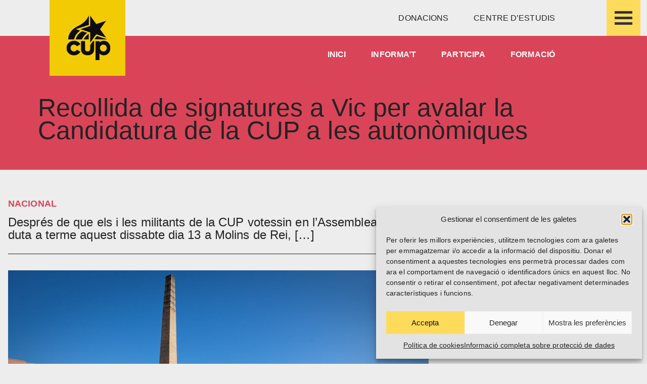

--- FILE ---
content_type: text/html; charset=UTF-8
request_url: https://cup.cat/recollida-signatures-vic-avalar-candidatura-cup-autonomiques/
body_size: 40398
content:
<!doctype html>
<html lang="ca">
<head>
	<meta charset="UTF-8">
	<meta name="viewport" content="width=device-width, initial-scale=1">
	<meta name="google-site-verification" content="U_yn4rK-rvV3F1LlIGpNQs8n8p7QPcNltB8q7LEGItc" />
	<link rel="profile" href="https://gmpg.org/xfn/11">
	<meta name='robots' content='index, follow, max-image-preview:large, max-snippet:-1, max-video-preview:-1' />
<link rel="alternate" hreflang="ca" href="https://cup.cat/recollida-signatures-vic-avalar-candidatura-cup-autonomiques/" />
<link rel="alternate" hreflang="x-default" href="https://cup.cat/recollida-signatures-vic-avalar-candidatura-cup-autonomiques/" />

	<!-- This site is optimized with the Yoast SEO plugin v26.7 - https://yoast.com/wordpress/plugins/seo/ -->
	<title>Recollida de signatures a Vic per avalar la Candidatura de la CUP a les autonòmiques - Candidatura d&#039;Unitat Popular</title>
	<link rel="canonical" href="https://cup.cat/recollida-signatures-vic-avalar-candidatura-cup-autonomiques/" />
	<meta property="og:locale" content="ca_ES" />
	<meta property="og:type" content="article" />
	<meta property="og:title" content="Recollida de signatures a Vic per avalar la Candidatura de la CUP a les autonòmiques - Candidatura d&#039;Unitat Popular" />
	<meta property="og:description" content="Després de que els i les militants de la CUP votessin en l’Assemblea Nacional duta a terme aquest dissabte dia 13 a Molins de Rei, [&hellip;]" />
	<meta property="og:url" content="https://cup.cat/recollida-signatures-vic-avalar-candidatura-cup-autonomiques/" />
	<meta property="og:site_name" content="Candidatura d&#039;Unitat Popular" />
	<meta property="article:published_time" content="2012-10-14T19:44:00+00:00" />
	<meta property="og:image" content="https://cup.cat/wp-content/uploads/2023/02/ANCUPMOLINS01_0-copy-2.jpg" />
	<meta property="og:image:width" content="1800" />
	<meta property="og:image:height" content="1200" />
	<meta property="og:image:type" content="image/jpeg" />
	<meta name="author" content="cup-jamgo" />
	<meta name="twitter:card" content="summary_large_image" />
	<meta name="twitter:label1" content="Escrit per" />
	<meta name="twitter:data1" content="cup-jamgo" />
	<meta name="twitter:label2" content="Temps estimat de lectura" />
	<meta name="twitter:data2" content="1 minut" />
	<script type="application/ld+json" class="yoast-schema-graph">{"@context":"https://schema.org","@graph":[{"@type":"Article","@id":"https://cup.cat/recollida-signatures-vic-avalar-candidatura-cup-autonomiques/#article","isPartOf":{"@id":"https://cup.cat/recollida-signatures-vic-avalar-candidatura-cup-autonomiques/"},"author":{"name":"cup-jamgo","@id":"https://cup.cat/#/schema/person/9f89e368421c07898bad76e830f46e3a"},"headline":"Recollida de signatures a Vic per avalar la Candidatura de la CUP a les autonòmiques","datePublished":"2012-10-14T19:44:00+00:00","mainEntityOfPage":{"@id":"https://cup.cat/recollida-signatures-vic-avalar-candidatura-cup-autonomiques/"},"wordCount":145,"publisher":{"@id":"https://cup.cat/#organization"},"image":{"@id":"https://cup.cat/recollida-signatures-vic-avalar-candidatura-cup-autonomiques/#primaryimage"},"thumbnailUrl":"https://cup.cat/wp-content/uploads/2023/02/ANCUPMOLINS01_0-copy-2.jpg","articleSection":["Nacional"],"inLanguage":"ca"},{"@type":"WebPage","@id":"https://cup.cat/recollida-signatures-vic-avalar-candidatura-cup-autonomiques/","url":"https://cup.cat/recollida-signatures-vic-avalar-candidatura-cup-autonomiques/","name":"Recollida de signatures a Vic per avalar la Candidatura de la CUP a les autonòmiques - Candidatura d&#039;Unitat Popular","isPartOf":{"@id":"https://cup.cat/#website"},"primaryImageOfPage":{"@id":"https://cup.cat/recollida-signatures-vic-avalar-candidatura-cup-autonomiques/#primaryimage"},"image":{"@id":"https://cup.cat/recollida-signatures-vic-avalar-candidatura-cup-autonomiques/#primaryimage"},"thumbnailUrl":"https://cup.cat/wp-content/uploads/2023/02/ANCUPMOLINS01_0-copy-2.jpg","datePublished":"2012-10-14T19:44:00+00:00","breadcrumb":{"@id":"https://cup.cat/recollida-signatures-vic-avalar-candidatura-cup-autonomiques/#breadcrumb"},"inLanguage":"ca","potentialAction":[{"@type":"ReadAction","target":["https://cup.cat/recollida-signatures-vic-avalar-candidatura-cup-autonomiques/"]}]},{"@type":"ImageObject","inLanguage":"ca","@id":"https://cup.cat/recollida-signatures-vic-avalar-candidatura-cup-autonomiques/#primaryimage","url":"https://cup.cat/wp-content/uploads/2023/02/ANCUPMOLINS01_0-copy-2.jpg","contentUrl":"https://cup.cat/wp-content/uploads/2023/02/ANCUPMOLINS01_0-copy-2.jpg","width":1800,"height":1200},{"@type":"BreadcrumbList","@id":"https://cup.cat/recollida-signatures-vic-avalar-candidatura-cup-autonomiques/#breadcrumb","itemListElement":[{"@type":"ListItem","position":1,"name":"Informa&#8217;t","item":"https://cup.cat/informat/"},{"@type":"ListItem","position":2,"name":"Recollida de signatures a Vic per avalar la Candidatura de la CUP a les autonòmiques"}]},{"@type":"WebSite","@id":"https://cup.cat/#website","url":"https://cup.cat/","name":"Candidatura d&#039;Unitat Popular","description":"","publisher":{"@id":"https://cup.cat/#organization"},"potentialAction":[{"@type":"SearchAction","target":{"@type":"EntryPoint","urlTemplate":"https://cup.cat/?s={search_term_string}"},"query-input":{"@type":"PropertyValueSpecification","valueRequired":true,"valueName":"search_term_string"}}],"inLanguage":"ca"},{"@type":"Organization","@id":"https://cup.cat/#organization","name":"Candidatura d&#039;Unitat Popular","url":"https://cup.cat/","logo":{"@type":"ImageObject","inLanguage":"ca","@id":"https://cup.cat/#/schema/logo/image/","url":"https://cup.cat/wp-content/uploads/2025/06/LOGO-CUP-2025-Web-CUP-512-SVG-1.svg","contentUrl":"https://cup.cat/wp-content/uploads/2025/06/LOGO-CUP-2025-Web-CUP-512-SVG-1.svg","width":320,"height":320,"caption":"Candidatura d&#039;Unitat Popular"},"image":{"@id":"https://cup.cat/#/schema/logo/image/"}},{"@type":"Person","@id":"https://cup.cat/#/schema/person/9f89e368421c07898bad76e830f46e3a","name":"cup-jamgo","image":{"@type":"ImageObject","inLanguage":"ca","@id":"https://cup.cat/#/schema/person/image/","url":"https://secure.gravatar.com/avatar/3fc3cb43d1c18fa748d1ed62bff1f3cfc891a2f8b1391e5291150247cc24e003?s=96&d=mm&r=g","contentUrl":"https://secure.gravatar.com/avatar/3fc3cb43d1c18fa748d1ed62bff1f3cfc891a2f8b1391e5291150247cc24e003?s=96&d=mm&r=g","caption":"cup-jamgo"},"sameAs":["https://dev.cup.cat"],"url":"https://cup.cat/author/cup-jamgo/"}]}</script>
	<!-- / Yoast SEO plugin. -->


<link rel='dns-prefetch' href='//js.stripe.com' />
<link rel='dns-prefetch' href='//fonts.googleapis.com' />
<link rel="alternate" type="application/rss+xml" title="Candidatura d&#039;Unitat Popular &raquo; Canal d&#039;informació" href="https://cup.cat/feed/" />
<link rel="alternate" type="application/rss+xml" title="Candidatura d&#039;Unitat Popular &raquo; Canal dels comentaris" href="https://cup.cat/comments/feed/" />
<link rel="alternate" type="application/rss+xml" title="Candidatura d&#039;Unitat Popular &raquo; Recollida de signatures a Vic per avalar la Candidatura de la CUP a les autonòmiques Canal dels comentaris" href="https://cup.cat/recollida-signatures-vic-avalar-candidatura-cup-autonomiques/feed/" />
<link rel="alternate" title="oEmbed (JSON)" type="application/json+oembed" href="https://cup.cat/wp-json/oembed/1.0/embed?url=https%3A%2F%2Fcup.cat%2Frecollida-signatures-vic-avalar-candidatura-cup-autonomiques%2F" />
<link rel="alternate" title="oEmbed (XML)" type="text/xml+oembed" href="https://cup.cat/wp-json/oembed/1.0/embed?url=https%3A%2F%2Fcup.cat%2Frecollida-signatures-vic-avalar-candidatura-cup-autonomiques%2F&#038;format=xml" />
<style id='wp-img-auto-sizes-contain-inline-css'>
img:is([sizes=auto i],[sizes^="auto," i]){contain-intrinsic-size:3000px 1500px}
/*# sourceURL=wp-img-auto-sizes-contain-inline-css */
</style>
<link rel='stylesheet' id='givewp-campaign-blocks-fonts-css' href='https://fonts.googleapis.com/css2?family=Inter%3Awght%40400%3B500%3B600%3B700&#038;display=swap&#038;ver=6.9' media='all' />
<style id='wp-emoji-styles-inline-css'>

	img.wp-smiley, img.emoji {
		display: inline !important;
		border: none !important;
		box-shadow: none !important;
		height: 1em !important;
		width: 1em !important;
		margin: 0 0.07em !important;
		vertical-align: -0.1em !important;
		background: none !important;
		padding: 0 !important;
	}
/*# sourceURL=wp-emoji-styles-inline-css */
</style>
<link rel='stylesheet' id='wp-block-library-css' href='https://cup.cat/wp-includes/css/dist/block-library/style.min.css?ver=6.9' media='all' />
<style id='classic-theme-styles-inline-css'>
/*! This file is auto-generated */
.wp-block-button__link{color:#fff;background-color:#32373c;border-radius:9999px;box-shadow:none;text-decoration:none;padding:calc(.667em + 2px) calc(1.333em + 2px);font-size:1.125em}.wp-block-file__button{background:#32373c;color:#fff;text-decoration:none}
/*# sourceURL=/wp-includes/css/classic-themes.min.css */
</style>
<style id='givewp-campaign-comments-block-style-inline-css'>
.givewp-campaign-comment-block-card{display:flex;gap:var(--givewp-spacing-3);padding:var(--givewp-spacing-4) 0}.givewp-campaign-comment-block-card__avatar{align-items:center;border-radius:50%;display:flex;height:40px;justify-content:center;width:40px}.givewp-campaign-comment-block-card__avatar img{align-items:center;border-radius:50%;display:flex;height:auto;justify-content:center;min-width:40px;width:100%}.givewp-campaign-comment-block-card__donor-name{color:var(--givewp-neutral-700);font-size:1rem;font-weight:600;line-height:1.5;margin:0;text-align:left}.givewp-campaign-comment-block-card__details{align-items:center;color:var(--givewp-neutral-400);display:flex;font-size:.875rem;font-weight:500;gap:var(--givewp-spacing-2);height:auto;line-height:1.43;margin:2px 0 var(--givewp-spacing-3) 0;text-align:left}.givewp-campaign-comment-block-card__comment{color:var(--givewp-neutral-700);font-size:1rem;line-height:1.5;margin:0;text-align:left}.givewp-campaign-comment-block-card__read-more{background:none;border:none;color:var(--givewp-blue-500);cursor:pointer;font-size:.875rem;line-height:1.43;outline:none;padding:0}
.givewp-campaign-comments-block-empty-state{align-items:center;background-color:var(--givewp-shades-white);border:1px solid var(--givewp-neutral-50);border-radius:.5rem;display:flex;flex-direction:column;justify-content:center;padding:var(--givewp-spacing-6)}.givewp-campaign-comments-block-empty-state__details{align-items:center;display:flex;flex-direction:column;gap:var(--givewp-spacing-1);justify-content:center;margin:.875rem 0}.givewp-campaign-comments-block-empty-state__title{color:var(--givewp-neutral-700);font-size:1rem;font-weight:500;margin:0}.givewp-campaign-comments-block-empty-state__description{color:var(--givewp-neutral-700);font-size:.875rem;line-height:1.43;margin:0}
.givewp-campaign-comment-block{background-color:var(--givewp-shades-white);display:flex;flex-direction:column;gap:var(--givewp-spacing-2);padding:var(--givewp-spacing-6) 0}.givewp-campaign-comment-block__title{color:var(--givewp-neutral-900);font-size:18px;font-weight:600;line-height:1.56;margin:0;text-align:left}.givewp-campaign-comment-block__cta{align-items:center;background-color:var(--givewp-neutral-50);border-radius:4px;color:var(--giewp-neutral-500);display:flex;font-size:14px;font-weight:600;gap:8px;height:36px;line-height:1.43;margin:0;padding:var(--givewp-spacing-2) var(--givewp-spacing-4);text-align:left}

/*# sourceURL=https://cup.cat/wp-content/plugins/give/build/campaignCommentsBlockApp.css */
</style>
<style id='givewp-campaign-cover-block-style-inline-css'>
.givewp-campaign-selector{border:1px solid #e5e7eb;border-radius:5px;box-shadow:0 2px 4px 0 rgba(0,0,0,.05);display:flex;flex-direction:column;gap:20px;padding:40px 24px}.givewp-campaign-selector__label{padding-bottom:16px}.givewp-campaign-selector__select input[type=text]:focus{border-color:transparent;box-shadow:0 0 0 1px transparent;outline:2px solid transparent}.givewp-campaign-selector__logo{align-self:center}.givewp-campaign-selector__open{background:#2271b1;border:none;border-radius:5px;color:#fff;cursor:pointer;padding:.5rem 1rem}.givewp-campaign-selector__submit{background-color:#27ae60;border:0;border-radius:5px;color:#fff;font-weight:700;outline:none;padding:1rem;text-align:center;transition:.2s;width:100%}.givewp-campaign-selector__submit:disabled{background-color:#f3f4f6;color:#9ca0af}.givewp-campaign-selector__submit:hover:not(:disabled){cursor:pointer;filter:brightness(1.2)}
.givewp-campaign-cover-block__button{align-items:center;border:1px solid #2271b1;border-radius:2px;color:#2271b1;display:flex;justify-content:center;margin-bottom:.5rem;min-height:32px;width:100%}.givewp-campaign-cover-block__image{border-radius:2px;display:flex;flex-grow:1;margin-bottom:.5rem;max-height:4.44rem;-o-object-fit:cover;object-fit:cover;width:100%}.givewp-campaign-cover-block__help-text{color:#4b5563;font-size:.75rem;font-stretch:normal;font-style:normal;font-weight:400;letter-spacing:normal;line-height:1.4;text-align:left}.givewp-campaign-cover-block__edit-campaign-link{align-items:center;display:inline-flex;font-size:.75rem;font-stretch:normal;font-style:normal;font-weight:400;gap:.125rem;line-height:1.4}.givewp-campaign-cover-block__edit-campaign-link svg{fill:currentColor;height:1.25rem;width:1.25rem}.givewp-campaign-cover-block-preview__image{align-items:center;display:flex;height:100%;justify-content:center;width:100%}

/*# sourceURL=https://cup.cat/wp-content/plugins/give/build/campaignCoverBlock.css */
</style>
<style id='givewp-campaign-donations-style-inline-css'>
.givewp-campaign-donations-block{padding:1.5rem 0}.givewp-campaign-donations-block *{font-family:Inter,sans-serif}.givewp-campaign-donations-block .givewp-campaign-donations-block__header{align-items:center;display:flex;justify-content:space-between;margin-bottom:.5rem}.givewp-campaign-donations-block .givewp-campaign-donations-block__title{color:var(--givewp-neutral-900);font-size:1.125rem;font-weight:600;line-height:1.56;margin:0}.givewp-campaign-donations-block .givewp-campaign-donations-block__donations{display:grid;gap:.5rem;margin:0;padding:0}.givewp-campaign-donations-block .givewp-campaign-donations-block__donation,.givewp-campaign-donations-block .givewp-campaign-donations-block__empty-state{background-color:var(--givewp-shades-white);border:1px solid var(--givewp-neutral-50);border-radius:.5rem;display:flex;padding:1rem}.givewp-campaign-donations-block .givewp-campaign-donations-block__donation{align-items:center;gap:.75rem}.givewp-campaign-donations-block .givewp-campaign-donations-block__donation-icon{align-items:center;display:flex}.givewp-campaign-donations-block .givewp-campaign-donations-block__donation-icon img{border-radius:100%;height:2.5rem;-o-object-fit:cover;object-fit:cover;width:2.5rem}.givewp-campaign-donations-block .givewp-campaign-donations-block__donation-info{display:flex;flex-direction:column;justify-content:center;row-gap:.25rem}.givewp-campaign-donations-block .givewp-campaign-donations-block__donation-description{color:var(--givewp-neutral-500);font-size:1rem;font-weight:500;line-height:1.5;margin:0}.givewp-campaign-donations-block .givewp-campaign-donations-block__donation-description strong{color:var(--givewp-neutral-700);font-weight:600}.givewp-campaign-donations-block .givewp-campaign-donations-block__donation-date{align-items:center;color:var(--givewp-neutral-400);display:flex;font-size:.875rem;font-weight:500;line-height:1.43}.givewp-campaign-donations-block .givewp-campaign-donations-block__donation-ribbon{align-items:center;border-radius:100%;color:#1f2937;display:flex;height:1.25rem;justify-content:center;margin-left:auto;width:1.25rem}.givewp-campaign-donations-block .givewp-campaign-donations-block__donation-ribbon[data-position="1"]{background-color:gold}.givewp-campaign-donations-block .givewp-campaign-donations-block__donation-ribbon[data-position="2"]{background-color:silver}.givewp-campaign-donations-block .givewp-campaign-donations-block__donation-ribbon[data-position="3"]{background-color:#cd7f32;color:#fffaf2}.givewp-campaign-donations-block .givewp-campaign-donations-block__donation-amount{color:var(--givewp-neutral-700);font-size:1.125rem;font-weight:600;line-height:1.56;margin-left:auto}.givewp-campaign-donations-block .givewp-campaign-donations-block__footer{display:flex;justify-content:center;margin-top:.5rem}.givewp-campaign-donations-block .givewp-campaign-donations-block__donate-button button.givewp-donation-form-modal__open,.givewp-campaign-donations-block .givewp-campaign-donations-block__empty-button button.givewp-donation-form-modal__open,.givewp-campaign-donations-block .givewp-campaign-donations-block__load-more-button{background:none!important;border:1px solid var(--givewp-primary-color);border-radius:.5rem;color:var(--givewp-primary-color)!important;font-size:.875rem;font-weight:600;line-height:1.43;padding:.25rem 1rem!important}.givewp-campaign-donations-block .givewp-campaign-donations-block__donate-button button.givewp-donation-form-modal__open:hover,.givewp-campaign-donations-block .givewp-campaign-donations-block__empty-button button.givewp-donation-form-modal__open:hover,.givewp-campaign-donations-block .givewp-campaign-donations-block__load-more-button:hover{background:var(--givewp-primary-color)!important;color:var(--givewp-shades-white)!important}.givewp-campaign-donations-block .givewp-campaign-donations-block__empty-state{align-items:center;flex-direction:column;padding:1.5rem}.givewp-campaign-donations-block .givewp-campaign-donations-block__empty-description,.givewp-campaign-donations-block .givewp-campaign-donations-block__empty-title{color:var(--givewp-neutral-700);margin:0}.givewp-campaign-donations-block .givewp-campaign-donations-block__empty-title{font-size:1rem;font-weight:500;line-height:1.5}.givewp-campaign-donations-block .givewp-campaign-donations-block__empty-description{font-size:.875rem;line-height:1.43;margin-top:.25rem}.givewp-campaign-donations-block .givewp-campaign-donations-block__empty-icon{color:var(--givewp-secondary-color);margin-bottom:.875rem;order:-1}.givewp-campaign-donations-block .givewp-campaign-donations-block__empty-button{margin-top:.875rem}.givewp-campaign-donations-block .givewp-campaign-donations-block__empty-button button.givewp-donation-form-modal__open{border-radius:.25rem;padding:.5rem 1rem!important}

/*# sourceURL=https://cup.cat/wp-content/plugins/give/build/campaignDonationsBlockApp.css */
</style>
<style id='givewp-campaign-donors-style-inline-css'>
.givewp-campaign-donors-block{padding:1.5rem 0}.givewp-campaign-donors-block *{font-family:Inter,sans-serif}.givewp-campaign-donors-block .givewp-campaign-donors-block__header{align-items:center;display:flex;justify-content:space-between;margin-bottom:.5rem}.givewp-campaign-donors-block .givewp-campaign-donors-block__title{color:var(--givewp-neutral-900);font-size:1.125rem;font-weight:600;line-height:1.56;margin:0}.givewp-campaign-donors-block .givewp-campaign-donors-block__donors{display:grid;gap:.5rem;margin:0;padding:0}.givewp-campaign-donors-block .givewp-campaign-donors-block__donor,.givewp-campaign-donors-block .givewp-campaign-donors-block__empty-state{background-color:var(--givewp-shades-white);border:1px solid var(--givewp-neutral-50);border-radius:.5rem;display:flex;padding:1rem}.givewp-campaign-donors-block .givewp-campaign-donors-block__donor{align-items:center;gap:.75rem}.givewp-campaign-donors-block .givewp-campaign-donors-block__donor-avatar{align-items:center;display:flex}.givewp-campaign-donors-block .givewp-campaign-donors-block__donor-avatar img{border-radius:100%;height:2.5rem;-o-object-fit:cover;object-fit:cover;width:2.5rem}.givewp-campaign-donors-block .givewp-campaign-donors-block__donor-info{align-items:center;display:flex;flex-wrap:wrap;row-gap:.25rem}.givewp-campaign-donors-block .givewp-campaign-donors-block__donor-name{color:var(--givewp-neutral-900);font-size:1rem;font-weight:600;line-height:1.5;margin:0}.givewp-campaign-donors-block .givewp-campaign-donors-block__donor-date{align-items:center;color:var(--givewp-neutral-400);display:flex;font-size:.875rem;font-weight:500;line-height:1.43}.givewp-campaign-donors-block .givewp-campaign-donors-block__donor-date:before{background:var(--givewp-neutral-100);border-radius:100%;content:"";display:block;height:.25rem;margin:0 .5rem;width:.25rem}.givewp-campaign-donors-block .givewp-campaign-donors-block__donor-ribbon{align-items:center;border-radius:100%;color:#1f2937;display:flex;height:1.25rem;justify-content:center;margin-left:.5rem;width:1.25rem}.givewp-campaign-donors-block .givewp-campaign-donors-block__donor-ribbon[data-position="1"]{background-color:gold}.givewp-campaign-donors-block .givewp-campaign-donors-block__donor-ribbon[data-position="2"]{background-color:silver}.givewp-campaign-donors-block .givewp-campaign-donors-block__donor-ribbon[data-position="3"]{background-color:#cd7f32;color:#fffaf2}.givewp-campaign-donors-block .givewp-campaign-donors-block__donor-company{color:var(--givewp-neutral-400);display:flex;flex:0 0 100%;font-size:.875rem;font-weight:500;line-height:1.43}.givewp-campaign-donors-block .givewp-campaign-donors-block__donor-amount{color:var(--givewp-neutral-700);font-size:1.125rem;font-weight:600;line-height:1.56;margin-left:auto}.givewp-campaign-donors-block .givewp-campaign-donors-block__footer{display:flex;justify-content:center;margin-top:.5rem}.givewp-campaign-donors-block .givewp-campaign-donors-block__donate-button button.givewp-donation-form-modal__open,.givewp-campaign-donors-block .givewp-campaign-donors-block__empty-button button.givewp-donation-form-modal__open,.givewp-campaign-donors-block .givewp-campaign-donors-block__load-more-button{background:none!important;border:1px solid var(--givewp-primary-color);border-radius:.5rem;color:var(--givewp-primary-color)!important;font-size:.875rem;font-weight:600;line-height:1.43;padding:.25rem 1rem!important}.givewp-campaign-donors-block .givewp-campaign-donors-block__donate-button button.givewp-donation-form-modal__open:hover,.givewp-campaign-donors-block .givewp-campaign-donors-block__empty-button button.givewp-donation-form-modal__open:hover,.givewp-campaign-donors-block .givewp-campaign-donors-block__load-more-button:hover{background:var(--givewp-primary-color)!important;color:var(--givewp-shades-white)!important}.givewp-campaign-donors-block .givewp-campaign-donors-block__empty-state{align-items:center;flex-direction:column;padding:1.5rem}.givewp-campaign-donors-block .givewp-campaign-donors-block__empty-description,.givewp-campaign-donors-block .givewp-campaign-donors-block__empty-title{color:var(--givewp-neutral-700);margin:0}.givewp-campaign-donors-block .givewp-campaign-donors-block__empty-title{font-size:1rem;font-weight:500;line-height:1.5}.givewp-campaign-donors-block .givewp-campaign-donors-block__empty-description{font-size:.875rem;line-height:1.43;margin-top:.25rem}.givewp-campaign-donors-block .givewp-campaign-donors-block__empty-icon{color:var(--givewp-secondary-color);margin-bottom:.875rem;order:-1}.givewp-campaign-donors-block .givewp-campaign-donors-block__empty-button{margin-top:.875rem}.givewp-campaign-donors-block .givewp-campaign-donors-block__empty-button button.givewp-donation-form-modal__open{border-radius:.25rem;padding:.5rem 1rem!important}

/*# sourceURL=https://cup.cat/wp-content/plugins/give/build/campaignDonorsBlockApp.css */
</style>
<style id='givewp-campaign-form-style-inline-css'>
.givewp-donation-form-modal{outline:none;overflow-y:scroll;padding:1rem;width:100%}.givewp-donation-form-modal[data-entering=true]{animation:modal-fade .3s,modal-zoom .6s}@keyframes modal-fade{0%{opacity:0}to{opacity:1}}@keyframes modal-zoom{0%{transform:scale(.8)}to{transform:scale(1)}}.givewp-donation-form-modal__overlay{align-items:center;background:rgba(0,0,0,.7);display:flex;flex-direction:column;height:var(--visual-viewport-height);justify-content:center;left:0;position:fixed;top:0;width:100vw;z-index:100}.givewp-donation-form-modal__overlay[data-loading=true]{display:none}.givewp-donation-form-modal__overlay[data-entering=true]{animation:modal-fade .3s}.givewp-donation-form-modal__overlay[data-exiting=true]{animation:modal-fade .15s ease-in reverse}.givewp-donation-form-modal__open__spinner{left:50%;line-height:1;position:absolute;top:50%;transform:translate(-50%,-50%);z-index:100}.givewp-donation-form-modal__open{position:relative}.givewp-donation-form-modal__close{background:#e7e8ed;border:1px solid transparent;border-radius:50%;cursor:pointer;display:flex;padding:.75rem;position:fixed;right:25px;top:25px;transition:.2s;width:-moz-fit-content;width:fit-content;z-index:999}.givewp-donation-form-modal__close svg{height:1rem;width:1rem}.givewp-donation-form-modal__close:active,.givewp-donation-form-modal__close:focus,.givewp-donation-form-modal__close:hover{background-color:#caccd7;border:1px solid #caccd7}.admin-bar .givewp-donation-form-modal{margin-top:32px}.admin-bar .givewp-donation-form-modal__close{top:57px}
.givewp-entity-selector{border:1px solid #e5e7eb;border-radius:5px;box-shadow:0 2px 4px 0 rgba(0,0,0,.05);display:flex;flex-direction:column;gap:20px;padding:40px 24px}.givewp-entity-selector__label{padding-bottom:16px}.givewp-entity-selector__select input[type=text]:focus{border-color:transparent;box-shadow:0 0 0 1px transparent;outline:2px solid transparent}.givewp-entity-selector__logo{align-self:center}.givewp-entity-selector__open{background:#2271b1;border:none;border-radius:5px;color:#fff;cursor:pointer;padding:.5rem 1rem}.givewp-entity-selector__submit{background-color:#27ae60;border:0;border-radius:5px;color:#fff;font-weight:700;outline:none;padding:1rem;text-align:center;transition:.2s;width:100%}.givewp-entity-selector__submit:disabled{background-color:#f3f4f6;color:#9ca0af}.givewp-entity-selector__submit:hover:not(:disabled){cursor:pointer;filter:brightness(1.2)}
.givewp-campaign-selector{border:1px solid #e5e7eb;border-radius:5px;box-shadow:0 2px 4px 0 rgba(0,0,0,.05);display:flex;flex-direction:column;gap:20px;padding:40px 24px}.givewp-campaign-selector__label{padding-bottom:16px}.givewp-campaign-selector__select input[type=text]:focus{border-color:transparent;box-shadow:0 0 0 1px transparent;outline:2px solid transparent}.givewp-campaign-selector__logo{align-self:center}.givewp-campaign-selector__open{background:#2271b1;border:none;border-radius:5px;color:#fff;cursor:pointer;padding:.5rem 1rem}.givewp-campaign-selector__submit{background-color:#27ae60;border:0;border-radius:5px;color:#fff;font-weight:700;outline:none;padding:1rem;text-align:center;transition:.2s;width:100%}.givewp-campaign-selector__submit:disabled{background-color:#f3f4f6;color:#9ca0af}.givewp-campaign-selector__submit:hover:not(:disabled){cursor:pointer;filter:brightness(1.2)}
.givewp-donation-form-link,.givewp-donation-form-modal__open{background:var(--givewp-primary-color,#2271b1);border:none;border-radius:5px;color:#fff;cursor:pointer;font-family:-apple-system,BlinkMacSystemFont,Segoe UI,Roboto,Oxygen-Sans,Ubuntu,Cantarell,Helvetica Neue,sans-serif;font-size:1rem;font-weight:500!important;line-height:1.5;padding:.75rem 1.25rem!important;text-decoration:none!important;transition:all .2s ease;width:100%}.givewp-donation-form-link:active,.givewp-donation-form-link:focus,.givewp-donation-form-link:focus-visible,.givewp-donation-form-link:hover,.givewp-donation-form-modal__open:active,.givewp-donation-form-modal__open:focus,.givewp-donation-form-modal__open:focus-visible,.givewp-donation-form-modal__open:hover{background-color:color-mix(in srgb,var(--givewp-primary-color,#2271b1),#000 20%)}.components-input-control__label{width:100%}.wp-block-givewp-campaign-form{position:relative}.wp-block-givewp-campaign-form form[id*=give-form] #give-gateway-radio-list>li input[type=radio]{display:inline-block}.wp-block-givewp-campaign-form iframe{pointer-events:none;width:100%!important}.give-change-donation-form-btn svg{margin-top:3px}.givewp-default-form-toggle{margin-top:var(--givewp-spacing-4)}

/*# sourceURL=https://cup.cat/wp-content/plugins/give/build/campaignFormBlock.css */
</style>
<style id='givewp-campaign-goal-style-inline-css'>
.givewp-campaign-goal{display:flex;flex-direction:column;gap:.5rem;padding-bottom:1rem}.givewp-campaign-goal__container{display:flex;flex-direction:row;justify-content:space-between}.givewp-campaign-goal__container-item{display:flex;flex-direction:column;gap:.2rem}.givewp-campaign-goal__container-item span{color:var(--givewp-neutral-500);font-size:12px;font-weight:600;letter-spacing:.48px;line-height:1.5;text-transform:uppercase}.givewp-campaign-goal__container-item strong{color:var(--givewp-neutral-900);font-size:20px;font-weight:600;line-height:1.6}.givewp-campaign-goal__progress-bar{display:flex}.givewp-campaign-goal__progress-bar-container{background-color:#f2f2f2;border-radius:14px;box-shadow:inset 0 1px 4px 0 rgba(0,0,0,.09);display:flex;flex-grow:1;height:8px}.givewp-campaign-goal__progress-bar-progress{background:var(--givewp-secondary-color,#2d802f);border-radius:14px;box-shadow:inset 0 1px 4px 0 rgba(0,0,0,.09);display:flex;height:8px}

/*# sourceURL=https://cup.cat/wp-content/plugins/give/build/campaignGoalBlockApp.css */
</style>
<style id='givewp-campaign-stats-block-style-inline-css'>
.givewp-campaign-stats-block span{color:var(--givewp-neutral-500);display:block;font-size:12px;font-weight:600;letter-spacing:.48px;line-height:1.5;margin-bottom:2px;text-align:left;text-transform:uppercase}.givewp-campaign-stats-block strong{color:var(--givewp-neutral-900);font-size:20px;font-weight:600;letter-spacing:normal;line-height:1.6}

/*# sourceURL=https://cup.cat/wp-content/plugins/give/build/campaignStatsBlockApp.css */
</style>
<style id='givewp-campaign-donate-button-style-inline-css'>
.givewp-donation-form-link,.givewp-donation-form-modal__open{background:var(--givewp-primary-color,#2271b1);border:none;border-radius:5px;color:#fff;cursor:pointer;font-family:-apple-system,BlinkMacSystemFont,Segoe UI,Roboto,Oxygen-Sans,Ubuntu,Cantarell,Helvetica Neue,sans-serif;font-size:1rem;font-weight:500!important;line-height:1.5;padding:.75rem 1.25rem!important;text-decoration:none!important;transition:all .2s ease;width:100%}.givewp-donation-form-link:active,.givewp-donation-form-link:focus,.givewp-donation-form-link:focus-visible,.givewp-donation-form-link:hover,.givewp-donation-form-modal__open:active,.givewp-donation-form-modal__open:focus,.givewp-donation-form-modal__open:focus-visible,.givewp-donation-form-modal__open:hover{background-color:color-mix(in srgb,var(--givewp-primary-color,#2271b1),#000 20%)}.give-change-donation-form-btn svg{margin-top:3px}.givewp-default-form-toggle{margin-top:var(--givewp-spacing-4)}

/*# sourceURL=https://cup.cat/wp-content/plugins/give/build/campaignDonateButtonBlockApp.css */
</style>
<style id='global-styles-inline-css'>
:root{--wp--preset--aspect-ratio--square: 1;--wp--preset--aspect-ratio--4-3: 4/3;--wp--preset--aspect-ratio--3-4: 3/4;--wp--preset--aspect-ratio--3-2: 3/2;--wp--preset--aspect-ratio--2-3: 2/3;--wp--preset--aspect-ratio--16-9: 16/9;--wp--preset--aspect-ratio--9-16: 9/16;--wp--preset--color--black: #000000;--wp--preset--color--cyan-bluish-gray: #abb8c3;--wp--preset--color--white: #ffffff;--wp--preset--color--pale-pink: #f78da7;--wp--preset--color--vivid-red: #cf2e2e;--wp--preset--color--luminous-vivid-orange: #ff6900;--wp--preset--color--luminous-vivid-amber: #fcb900;--wp--preset--color--light-green-cyan: #7bdcb5;--wp--preset--color--vivid-green-cyan: #00d084;--wp--preset--color--pale-cyan-blue: #8ed1fc;--wp--preset--color--vivid-cyan-blue: #0693e3;--wp--preset--color--vivid-purple: #9b51e0;--wp--preset--gradient--vivid-cyan-blue-to-vivid-purple: linear-gradient(135deg,rgb(6,147,227) 0%,rgb(155,81,224) 100%);--wp--preset--gradient--light-green-cyan-to-vivid-green-cyan: linear-gradient(135deg,rgb(122,220,180) 0%,rgb(0,208,130) 100%);--wp--preset--gradient--luminous-vivid-amber-to-luminous-vivid-orange: linear-gradient(135deg,rgb(252,185,0) 0%,rgb(255,105,0) 100%);--wp--preset--gradient--luminous-vivid-orange-to-vivid-red: linear-gradient(135deg,rgb(255,105,0) 0%,rgb(207,46,46) 100%);--wp--preset--gradient--very-light-gray-to-cyan-bluish-gray: linear-gradient(135deg,rgb(238,238,238) 0%,rgb(169,184,195) 100%);--wp--preset--gradient--cool-to-warm-spectrum: linear-gradient(135deg,rgb(74,234,220) 0%,rgb(151,120,209) 20%,rgb(207,42,186) 40%,rgb(238,44,130) 60%,rgb(251,105,98) 80%,rgb(254,248,76) 100%);--wp--preset--gradient--blush-light-purple: linear-gradient(135deg,rgb(255,206,236) 0%,rgb(152,150,240) 100%);--wp--preset--gradient--blush-bordeaux: linear-gradient(135deg,rgb(254,205,165) 0%,rgb(254,45,45) 50%,rgb(107,0,62) 100%);--wp--preset--gradient--luminous-dusk: linear-gradient(135deg,rgb(255,203,112) 0%,rgb(199,81,192) 50%,rgb(65,88,208) 100%);--wp--preset--gradient--pale-ocean: linear-gradient(135deg,rgb(255,245,203) 0%,rgb(182,227,212) 50%,rgb(51,167,181) 100%);--wp--preset--gradient--electric-grass: linear-gradient(135deg,rgb(202,248,128) 0%,rgb(113,206,126) 100%);--wp--preset--gradient--midnight: linear-gradient(135deg,rgb(2,3,129) 0%,rgb(40,116,252) 100%);--wp--preset--font-size--small: 13px;--wp--preset--font-size--medium: 20px;--wp--preset--font-size--large: 36px;--wp--preset--font-size--x-large: 42px;--wp--preset--spacing--20: 0.44rem;--wp--preset--spacing--30: 0.67rem;--wp--preset--spacing--40: 1rem;--wp--preset--spacing--50: 1.5rem;--wp--preset--spacing--60: 2.25rem;--wp--preset--spacing--70: 3.38rem;--wp--preset--spacing--80: 5.06rem;--wp--preset--shadow--natural: 6px 6px 9px rgba(0, 0, 0, 0.2);--wp--preset--shadow--deep: 12px 12px 50px rgba(0, 0, 0, 0.4);--wp--preset--shadow--sharp: 6px 6px 0px rgba(0, 0, 0, 0.2);--wp--preset--shadow--outlined: 6px 6px 0px -3px rgb(255, 255, 255), 6px 6px rgb(0, 0, 0);--wp--preset--shadow--crisp: 6px 6px 0px rgb(0, 0, 0);}:where(.is-layout-flex){gap: 0.5em;}:where(.is-layout-grid){gap: 0.5em;}body .is-layout-flex{display: flex;}.is-layout-flex{flex-wrap: wrap;align-items: center;}.is-layout-flex > :is(*, div){margin: 0;}body .is-layout-grid{display: grid;}.is-layout-grid > :is(*, div){margin: 0;}:where(.wp-block-columns.is-layout-flex){gap: 2em;}:where(.wp-block-columns.is-layout-grid){gap: 2em;}:where(.wp-block-post-template.is-layout-flex){gap: 1.25em;}:where(.wp-block-post-template.is-layout-grid){gap: 1.25em;}.has-black-color{color: var(--wp--preset--color--black) !important;}.has-cyan-bluish-gray-color{color: var(--wp--preset--color--cyan-bluish-gray) !important;}.has-white-color{color: var(--wp--preset--color--white) !important;}.has-pale-pink-color{color: var(--wp--preset--color--pale-pink) !important;}.has-vivid-red-color{color: var(--wp--preset--color--vivid-red) !important;}.has-luminous-vivid-orange-color{color: var(--wp--preset--color--luminous-vivid-orange) !important;}.has-luminous-vivid-amber-color{color: var(--wp--preset--color--luminous-vivid-amber) !important;}.has-light-green-cyan-color{color: var(--wp--preset--color--light-green-cyan) !important;}.has-vivid-green-cyan-color{color: var(--wp--preset--color--vivid-green-cyan) !important;}.has-pale-cyan-blue-color{color: var(--wp--preset--color--pale-cyan-blue) !important;}.has-vivid-cyan-blue-color{color: var(--wp--preset--color--vivid-cyan-blue) !important;}.has-vivid-purple-color{color: var(--wp--preset--color--vivid-purple) !important;}.has-black-background-color{background-color: var(--wp--preset--color--black) !important;}.has-cyan-bluish-gray-background-color{background-color: var(--wp--preset--color--cyan-bluish-gray) !important;}.has-white-background-color{background-color: var(--wp--preset--color--white) !important;}.has-pale-pink-background-color{background-color: var(--wp--preset--color--pale-pink) !important;}.has-vivid-red-background-color{background-color: var(--wp--preset--color--vivid-red) !important;}.has-luminous-vivid-orange-background-color{background-color: var(--wp--preset--color--luminous-vivid-orange) !important;}.has-luminous-vivid-amber-background-color{background-color: var(--wp--preset--color--luminous-vivid-amber) !important;}.has-light-green-cyan-background-color{background-color: var(--wp--preset--color--light-green-cyan) !important;}.has-vivid-green-cyan-background-color{background-color: var(--wp--preset--color--vivid-green-cyan) !important;}.has-pale-cyan-blue-background-color{background-color: var(--wp--preset--color--pale-cyan-blue) !important;}.has-vivid-cyan-blue-background-color{background-color: var(--wp--preset--color--vivid-cyan-blue) !important;}.has-vivid-purple-background-color{background-color: var(--wp--preset--color--vivid-purple) !important;}.has-black-border-color{border-color: var(--wp--preset--color--black) !important;}.has-cyan-bluish-gray-border-color{border-color: var(--wp--preset--color--cyan-bluish-gray) !important;}.has-white-border-color{border-color: var(--wp--preset--color--white) !important;}.has-pale-pink-border-color{border-color: var(--wp--preset--color--pale-pink) !important;}.has-vivid-red-border-color{border-color: var(--wp--preset--color--vivid-red) !important;}.has-luminous-vivid-orange-border-color{border-color: var(--wp--preset--color--luminous-vivid-orange) !important;}.has-luminous-vivid-amber-border-color{border-color: var(--wp--preset--color--luminous-vivid-amber) !important;}.has-light-green-cyan-border-color{border-color: var(--wp--preset--color--light-green-cyan) !important;}.has-vivid-green-cyan-border-color{border-color: var(--wp--preset--color--vivid-green-cyan) !important;}.has-pale-cyan-blue-border-color{border-color: var(--wp--preset--color--pale-cyan-blue) !important;}.has-vivid-cyan-blue-border-color{border-color: var(--wp--preset--color--vivid-cyan-blue) !important;}.has-vivid-purple-border-color{border-color: var(--wp--preset--color--vivid-purple) !important;}.has-vivid-cyan-blue-to-vivid-purple-gradient-background{background: var(--wp--preset--gradient--vivid-cyan-blue-to-vivid-purple) !important;}.has-light-green-cyan-to-vivid-green-cyan-gradient-background{background: var(--wp--preset--gradient--light-green-cyan-to-vivid-green-cyan) !important;}.has-luminous-vivid-amber-to-luminous-vivid-orange-gradient-background{background: var(--wp--preset--gradient--luminous-vivid-amber-to-luminous-vivid-orange) !important;}.has-luminous-vivid-orange-to-vivid-red-gradient-background{background: var(--wp--preset--gradient--luminous-vivid-orange-to-vivid-red) !important;}.has-very-light-gray-to-cyan-bluish-gray-gradient-background{background: var(--wp--preset--gradient--very-light-gray-to-cyan-bluish-gray) !important;}.has-cool-to-warm-spectrum-gradient-background{background: var(--wp--preset--gradient--cool-to-warm-spectrum) !important;}.has-blush-light-purple-gradient-background{background: var(--wp--preset--gradient--blush-light-purple) !important;}.has-blush-bordeaux-gradient-background{background: var(--wp--preset--gradient--blush-bordeaux) !important;}.has-luminous-dusk-gradient-background{background: var(--wp--preset--gradient--luminous-dusk) !important;}.has-pale-ocean-gradient-background{background: var(--wp--preset--gradient--pale-ocean) !important;}.has-electric-grass-gradient-background{background: var(--wp--preset--gradient--electric-grass) !important;}.has-midnight-gradient-background{background: var(--wp--preset--gradient--midnight) !important;}.has-small-font-size{font-size: var(--wp--preset--font-size--small) !important;}.has-medium-font-size{font-size: var(--wp--preset--font-size--medium) !important;}.has-large-font-size{font-size: var(--wp--preset--font-size--large) !important;}.has-x-large-font-size{font-size: var(--wp--preset--font-size--x-large) !important;}
:where(.wp-block-post-template.is-layout-flex){gap: 1.25em;}:where(.wp-block-post-template.is-layout-grid){gap: 1.25em;}
:where(.wp-block-term-template.is-layout-flex){gap: 1.25em;}:where(.wp-block-term-template.is-layout-grid){gap: 1.25em;}
:where(.wp-block-columns.is-layout-flex){gap: 2em;}:where(.wp-block-columns.is-layout-grid){gap: 2em;}
:root :where(.wp-block-pullquote){font-size: 1.5em;line-height: 1.6;}
/*# sourceURL=global-styles-inline-css */
</style>
<link rel='stylesheet' id='wpml-blocks-css' href='https://cup.cat/wp-content/plugins/sitepress-multilingual-cms/dist/css/blocks/styles.css?ver=4.6.3' media='all' />
<link rel='stylesheet' id='contact-form-7-css' href='https://cup.cat/wp-content/plugins/contact-form-7/includes/css/styles.css?ver=6.1.4' media='all' />
<link rel='stylesheet' id='give-styles-css' href='https://cup.cat/wp-content/plugins/give/build/assets/dist/css/give.css?ver=4.13.2' media='all' />
<link rel='stylesheet' id='give-donation-summary-style-frontend-css' href='https://cup.cat/wp-content/plugins/give/build/assets/dist/css/give-donation-summary.css?ver=4.13.2' media='all' />
<link rel='stylesheet' id='givewp-design-system-foundation-css' href='https://cup.cat/wp-content/plugins/give/build/assets/dist/css/design-system/foundation.css?ver=1.2.0' media='all' />
<link rel='stylesheet' id='wpml-legacy-horizontal-list-0-css' href='//cup.cat/wp-content/plugins/sitepress-multilingual-cms/templates/language-switchers/legacy-list-horizontal/style.min.css?ver=1' media='all' />
<link rel='stylesheet' id='cmplz-general-css' href='https://cup.cat/wp-content/plugins/complianz-gdpr/assets/css/cookieblocker.min.css?ver=1768728717' media='all' />
<link rel='stylesheet' id='cup-child-style-css' href='https://cup.cat/wp-content/themes/cup/style.css?ver=1.0.1' media='all' />
<link rel='stylesheet' id='swiper-style-css' href='https://cup.cat/wp-content/themes/cup/css/swiper-bundle.min.css?ver=6.4.1' media='all' />
<link rel='stylesheet' id='cup-theme-style-css' href='https://cup.cat/wp-content/themes/cup/cup.css?ver=1.0.1' media='all' />
<link rel='stylesheet' id='aos-css-css' href='https://cup.cat/wp-content/themes/cup/css/aos.css?ver=1.1' media='all' />
<link rel='stylesheet' id='givewp-iframes-styles-css' href='https://cup.cat/wp-content/themes/cup/givewp-iframes-styles.css?ver=6.9' media='all' />
<script src="https://cup.cat/wp-includes/js/jquery/jquery.min.js?ver=3.7.1" id="jquery-core-js"></script>
<script src="https://cup.cat/wp-includes/js/jquery/jquery-migrate.min.js?ver=3.4.1" id="jquery-migrate-js"></script>
<script id="wpml-cookie-js-extra">
var wpml_cookies = {"wp-wpml_current_language":{"value":"ca","expires":1,"path":"/"}};
var wpml_cookies = {"wp-wpml_current_language":{"value":"ca","expires":1,"path":"/"}};
//# sourceURL=wpml-cookie-js-extra
</script>
<script src="https://cup.cat/wp-content/plugins/sitepress-multilingual-cms/res/js/cookies/language-cookie.js?ver=4.6.3" id="wpml-cookie-js"></script>
<script src="https://cup.cat/wp-includes/js/dist/hooks.min.js?ver=dd5603f07f9220ed27f1" id="wp-hooks-js"></script>
<script src="https://cup.cat/wp-includes/js/dist/i18n.min.js?ver=c26c3dc7bed366793375" id="wp-i18n-js"></script>
<script id="wp-i18n-js-after">
wp.i18n.setLocaleData( { 'text direction\u0004ltr': [ 'ltr' ] } );
//# sourceURL=wp-i18n-js-after
</script>
<script id="give-stripe-js-js-extra">
var give_stripe_vars = {"zero_based_currency":"","zero_based_currencies_list":["JPY","KRW","CLP","ISK","BIF","DJF","GNF","KHR","KPW","LAK","LKR","MGA","MZN","VUV"],"sitename":"","checkoutBtnTitle":"Donar","publishable_key":"pk_live_51KC0ZKFLSAofXYLvuByG3a1quZpiebxIN9d6v0ZwRVc4tEF5SoVGUaM2wJtCF5UkAvAXboHQhr8h1GbM6Ym32R4s00OHqtKE1G","checkout_image":"","checkout_address":"","checkout_processing_text":"Donation Processing...","give_version":"4.13.2","cc_fields_format":"multi","card_number_placeholder_text":"N\u00famero de targeta:","card_cvc_placeholder_text":"CVC","donate_button_text":"Dona ara","element_font_styles":{"cssSrc":false},"element_base_styles":{"color":"#32325D","fontWeight":500,"fontSize":"16px","fontSmoothing":"antialiased","::placeholder":{"color":"#222222"},":-webkit-autofill":{"color":"#e39f48"}},"element_complete_styles":{},"element_empty_styles":{},"element_invalid_styles":{},"float_labels":"","base_country":"ES","preferred_locale":"ca"};
//# sourceURL=give-stripe-js-js-extra
</script>
<script src="https://js.stripe.com/v3/?ver=4.13.2" id="give-stripe-js-js"></script>
<script src="https://cup.cat/wp-content/plugins/give/build/assets/dist/js/give-stripe.js?ver=4.13.2" id="give-stripe-onpage-js-js"></script>
<script id="give-js-extra">
var give_global_vars = {"ajaxurl":"https://cup.cat/wp-admin/admin-ajax.php","checkout_nonce":"2d35b7645c","currency":"EUR","currency_sign":"\u20ac","currency_pos":"after","thousands_separator":".","decimal_separator":",","no_gateway":"Seleccioneu una forma de pagament.","bad_minimum":"La quantitat m\u00ednima de donaci\u00f3 \u00e9s","bad_maximum":"La quantitat m\u00e0xima de donaci\u00f3 \u00e9s","general_loading":"Loading...","purchase_loading":"Si us plau, espereu...","textForOverlayScreen":"\u003Ch3\u003EProcessing...\u003C/h3\u003E\u003Cp\u003EThis will only take a second!\u003C/p\u003E","number_decimals":"0","is_test_mode":"","give_version":"4.13.2","magnific_options":{"main_class":"give-modal","close_on_bg_click":false},"form_translation":{"payment-mode":"Please select payment mode.","give_first":"Si us plau, introdu\u00efu el vostre nom.","give_last":"Si us plau, introdueix el teu cognom.","give_email":"Siusplau, introdueixi una adre\u00e7a de correu electr\u00f2nic v\u00e0lida.","give_user_login":"Invalid email address or username.","give_user_pass":"Enter a password.","give_user_pass_confirm":"Enter the password confirmation.","give_agree_to_terms":"You must agree to the terms and conditions."},"confirm_email_sent_message":"Please check your email and click on the link to access your complete donation history.","ajax_vars":{"ajaxurl":"https://cup.cat/wp-admin/admin-ajax.php","ajaxNonce":"8d5f3f3d53","loading":"Loading","select_option":"Si us plau, selecciona una opci\u00f3","default_gateway":"stripe","permalinks":"1","number_decimals":0},"cookie_hash":"aeab06c1fa7271869e1c673b25ea1719","session_nonce_cookie_name":"wp-give_session_reset_nonce_aeab06c1fa7271869e1c673b25ea1719","session_cookie_name":"wp-give_session_aeab06c1fa7271869e1c673b25ea1719","delete_session_nonce_cookie":"0"};
var giveApiSettings = {"root":"https://cup.cat/wp-json/give-api/v2/","rest_base":"give-api/v2"};
//# sourceURL=give-js-extra
</script>
<script src="https://cup.cat/wp-content/plugins/give/build/assets/dist/js/give.js?ver=8540f4f50a2032d9c5b5" id="give-js"></script>
<link rel="https://api.w.org/" href="https://cup.cat/wp-json/" /><link rel="alternate" title="JSON" type="application/json" href="https://cup.cat/wp-json/wp/v2/posts/11947" /><link rel="EditURI" type="application/rsd+xml" title="RSD" href="https://cup.cat/xmlrpc.php?rsd" />
<meta name="generator" content="WordPress 6.9" />
<link rel='shortlink' href='https://cup.cat/?p=11947' />
<meta name="generator" content="WPML ver:4.6.3 stt:8,1;" />
<meta name="generator" content="Give v4.13.2" />
			<style>.cmplz-hidden {
					display: none !important;
				}</style><link rel="pingback" href="https://cup.cat/xmlrpc.php"><meta name="generator" content="Elementor 3.34.1; features: additional_custom_breakpoints; settings: css_print_method-external, google_font-enabled, font_display-swap">
			<style>
				.e-con.e-parent:nth-of-type(n+4):not(.e-lazyloaded):not(.e-no-lazyload),
				.e-con.e-parent:nth-of-type(n+4):not(.e-lazyloaded):not(.e-no-lazyload) * {
					background-image: none !important;
				}
				@media screen and (max-height: 1024px) {
					.e-con.e-parent:nth-of-type(n+3):not(.e-lazyloaded):not(.e-no-lazyload),
					.e-con.e-parent:nth-of-type(n+3):not(.e-lazyloaded):not(.e-no-lazyload) * {
						background-image: none !important;
					}
				}
				@media screen and (max-height: 640px) {
					.e-con.e-parent:nth-of-type(n+2):not(.e-lazyloaded):not(.e-no-lazyload),
					.e-con.e-parent:nth-of-type(n+2):not(.e-lazyloaded):not(.e-no-lazyload) * {
						background-image: none !important;
					}
				}
			</style>
			<link rel="icon" href="https://cup.cat/wp-content/uploads/2025/06/cropped-LOGO-CUP-2025-2-32x32.png" sizes="32x32" />
<link rel="icon" href="https://cup.cat/wp-content/uploads/2025/06/cropped-LOGO-CUP-2025-2-192x192.png" sizes="192x192" />
<link rel="apple-touch-icon" href="https://cup.cat/wp-content/uploads/2025/06/cropped-LOGO-CUP-2025-2-180x180.png" />
<meta name="msapplication-TileImage" content="https://cup.cat/wp-content/uploads/2025/06/cropped-LOGO-CUP-2025-2-270x270.png" />
</head>

<body data-cmplz=1  class="wp-singular post-template-default single single-post postid-11947 single-format-standard wp-custom-logo wp-theme-cup leading-normal tracking-normal gradient flex flex-col elementor-default elementor-kit-14150">

<!--Nav-->
<nav id="header" class="fixed w-full z-30 top-0 text-white">
    <div class="entry-content-header">                                        
        <div class="site-branding">
            <div class="section show" id="logo-principal">
             <a href="https://cup.cat/" class="custom-logo-link" rel="home"><img width="320" height="320" src="https://cup.cat/wp-content/uploads/2025/06/LOGO-CUP-2025-Web-CUP-512-SVG-1.svg" class="custom-logo" alt="Candidatura d&#039;Unitat Popular" decoding="async" /></a>            </div>
            <div class="section" id="logo-petit">
                <a href="https://cup.cat/" rel="home"> <a href="https://cup.cat/" class="custom-logo-link" rel="home"><img width="320" height="320" src="https://cup.cat/wp-content/uploads/2025/06/LOGO-CUP-2025-Web-CUP-512-SVG-1.svg" class="custom-logo" alt="Candidatura d&#039;Unitat Popular" decoding="async" /></a></a>
            </div><!-- .site-branding --> 
        </div>    
          
            
     
        <div id="nav-content">
            <div class="espai-top-menu">
                <div class="top-menu"><ul id="menu-top-menu" class="menu"><li id="menu-item-13597" class="menu-item menu-item-type-custom menu-item-object-custom menu-item-13597"><a href="https://cup.cat/donacions/">Donacions</a></li>
<li id="menu-item-13280" class="menu-item menu-item-type-custom menu-item-object-custom menu-item-13280"><a target="_blank" href="https://www.ceup.cat/">Centre d&#8217;Estudis</a></li>
</ul></div>                   
                    <div class="topnav">
                        <div id="myLinks" class="ease-in-out duration-300">
                            <div id="burger-menu-cup" class="burger-menu"><ul id="menu-menu-hamburguesa" class="menu"><li id="menu-item-6914" class="mobile font-black menu-item menu-item-type-post_type menu-item-object-page menu-item-home menu-item-6914"><a href="https://cup.cat/">Inici</a></li>
<li id="menu-item-6911" class="mobile font-black menu-item menu-item-type-post_type menu-item-object-page current_page_parent menu-item-6911"><a href="https://cup.cat/informat/">Informa’t</a></li>
<li id="menu-item-6910" class="mobile font-black menu-item menu-item-type-post_type menu-item-object-page menu-item-6910"><a href="https://cup.cat/participa/">Participa</a></li>
<li id="menu-item-13282" class="menu-item menu-item-type-custom menu-item-object-custom menu-item-13282"><a target="_blank" href="https://instruimnos.cup.cat/">Formació municipalista</a></li>
<li id="menu-item-44" class="menu-item menu-item-type-post_type menu-item-object-page menu-item-44"><a href="https://cup.cat/contacte/">Contacte</a></li>
<li id="menu-item-46" class="menu-item menu-item-type-post_type menu-item-object-page menu-item-46"><a href="https://cup.cat/transparencia/">Transparència</a></li>
<li id="menu-item-47" class="menu-item menu-item-type-post_type menu-item-object-page menu-item-47"><a href="https://cup.cat/campanyes/">Campanyes</a></li>
<li id="menu-item-48" class="menu-item menu-item-type-post_type menu-item-object-page menu-item-48"><a href="https://cup.cat/premsa/">Premsa</a></li>
<li id="menu-item-49" class="menu-item menu-item-type-post_type menu-item-object-page menu-item-49"><a href="https://cup.cat/que-es-la-cup/">Què és la CUP?</a></li>
</ul></div>                                <div class="seccio-segueix-nos">
                                    <h4 class="mobile">SEGUEIX-NOS</h4>
                                    <hr class="lg:hidden mb-2 white">
                                    <div class="flex flex-wrap gap-4 mobile fons-rosa">                                    
                                        <a class="xxss mobile" href="https://www.facebook.com/unitatpopular/"><img src="https://cup.cat/wp-content/themes/cup/images/facebook-rosa.png"></a>
                                        <a class="xxss mobile" href="https://twitter.com/cupnacional"><img src="https://cup.cat/wp-content/themes/cup/images/twitter-rosa.png"></a>
                                        <a class="xxss mobile" href="https://www.youtube.com/cupnacional"><img src="https://cup.cat/wp-content/themes/cup/images/youtube-rosa.png"></a>
                                        <a class="xxss mobile" href="https://www.instagram.com/cupnacional/?hl=es"><img src="https://cup.cat/wp-content/themes/cup/images/instagram-rosa.png"></a>
                                        <a class="xxss mobile" href="https://t.me/cupnacional"><img src="https://cup.cat/wp-content/themes/cup/images/telegram-rosa.png"></a>
                                    </div> 
                                </div>
                        </div>
                        
                            <button href="javascript:void(0);" onclick="myBurger()" id="nav-toggle" class="icon flex items-center p-1 text-pink-800 hover:text-gray-900 focus:outline-none focus:shadow-outline transform transition hover:scale-105 duration-300 ease-in-out">
                                <div class="container-icon" onclick="myFunction(this)">
                                    <div class="bar1"></div>
                                    <div class="bar2"></div>
                                    <div class="bar3"></div>
                                </div>
                            </button>                        
                                            
                    </div>
            </div>          
        </div>     
     </div>
            <div class="espai-menu-central">
                <div class="menu-desktop"><ul id="menu-menu-centre" class="menu"><li id="menu-item-6913" class="menu-item menu-item-type-post_type menu-item-object-page menu-item-home menu-item-6913"><a href="https://cup.cat/">Inici</a></li>
<li id="menu-item-40" class="menu-item menu-item-type-post_type menu-item-object-page current_page_parent menu-item-40"><a target="_blank" href="https://cup.cat/informat/">Informa’t</a></li>
<li id="menu-item-39" class="menu-item menu-item-type-post_type menu-item-object-page menu-item-39"><a href="https://cup.cat/participa/">Participa</a></li>
<li id="menu-item-13283" class="menu-item menu-item-type-custom menu-item-object-custom menu-item-13283"><a target="_blank" href="https://instruimnos.cup.cat/">Formació</a></li>
</ul></div>  
            </div>
    </div>
</nav>

	<main id="primary" class="site-main">

		
<article id="post-11947" class="post-11947 post type-post status-publish format-standard has-post-thumbnail hentry category-nacional">
	<header class="entry-header">
		<div class="category post-11947 post type-post status-publish format-standard has-post-thumbnail hentry category-nacional">
			<h1 class="entry-title">Recollida de signatures a Vic per avalar la Candidatura de la CUP a les autonòmiques</h1>				
					</div>
	</header><!-- .entry-header -->	
	<div class="entry-content">
		<div class="post-11947 post type-post status-publish format-standard has-post-thumbnail hentry category-nacional">
    <span class="categoria-singles">
        <a href="https://cup.cat/category/nacional/" class="categoria-nacional">Nacional</a>    </span>
</div>
		<div class="titular lg:w-8/12">
			<p>Després de que els i les militants de la CUP votessin en l’Assemblea Nacional duta a terme aquest dissabte dia 13 a Molins de Rei, [&hellip;]</p>
		</div>
		<hr>
		<div class="lg:flex lg:flex-row sm:flex-col gap-16">			
			<div class="contingut-noticia lg:w-8/12 sm:w-full mb-8">				
				
			<div class="post-thumbnail">
				<img width="1800" height="1200" src="https://cup.cat/wp-content/uploads/2023/02/ANCUPMOLINS01_0-copy-2.jpg" class="attachment-post-thumbnail size-post-thumbnail wp-post-image" alt="" decoding="async" srcset="https://cup.cat/wp-content/uploads/2023/02/ANCUPMOLINS01_0-copy-2.jpg 1800w, https://cup.cat/wp-content/uploads/2023/02/ANCUPMOLINS01_0-copy-2-300x200.jpg 300w, https://cup.cat/wp-content/uploads/2023/02/ANCUPMOLINS01_0-copy-2-1024x683.jpg 1024w, https://cup.cat/wp-content/uploads/2023/02/ANCUPMOLINS01_0-copy-2-768x512.jpg 768w, https://cup.cat/wp-content/uploads/2023/02/ANCUPMOLINS01_0-copy-2-1536x1024.jpg 1536w" sizes="(max-width: 1800px) 100vw, 1800px" />			</div><!-- .post-thumbnail -->

											<p><span>Després de que els i les militants de la CUP votessin en l’Assemblea Nacional duta a terme aquest dissabte dia 13 a Molins de Rei, la participació a les eleccions de la Comunitat Autònoma de Catalunya el proper dia 25 de novembre, la Candidatura d’Unitat Popular ha posat en marxa un procés de mobilització sense precedents per aconseguir la recollida de les signatures necessàries establertes per la Llei electoral per tal de poder concórrer a aquests comicis.</span></p>
<p><span>A Vic es podrà signar <strong>de dilluns a dimecres al Restaurant la Cucafera (Carrer Canyelles, 3), el dimarts al matí al mercat (al capdamunt del carrer Verdaguer) i dimarts a la tarda de 4 a 7 i dimecres de 10a 1 del matí al local de la CUP (C/. Sant Just, 4)</strong></span></p>
				<div class="content-destacat">
					<div class="category post-11947 post type-post status-publish format-standard has-post-thumbnail hentry category-nacional">
											</div>
			    </div>
											<!-- </div> -->
				<div class="data-noticies mt-4">14 d'octubre de 2012</div>
			</div>
			<div class="sidebar-noticies sm:w-full lg:w-4/12">			
												
				<h6>Comparteix:</h6>				
				<div class="compartir flex flex-row items-start">
					<a target="_blank"  href="https://www.facebook.com/sharer/sharer.php?u=https://cup.cat/recollida-signatures-vic-avalar-candidatura-cup-autonomiques/"><img class="compartir-icona" src="https://cup.cat/wp-content/themes/cup/images/facebook.png"></a>
					<a target="_blank"  href="https://twitter.com/intent/tweet?url=https://cup.cat/recollida-signatures-vic-avalar-candidatura-cup-autonomiques/&text=Recollida de signatures a Vic per avalar la Candidatura de la CUP a les autonòmiques"><img class="compartir-icona" src="https://cup.cat/wp-content/themes/cup/images/twitter.png"></a>
					<a target="_blank"  href="whatsapp://send?text=https://cup.cat/recollida-signatures-vic-avalar-candidatura-cup-autonomiques/"><img class="compartir-icona" src="https://cup.cat/wp-content/themes/cup/images/whatsapp.png"></a>
					<a target="_blank"  href="http://t.me/share/url?url=https://cup.cat/recollida-signatures-vic-avalar-candidatura-cup-autonomiques/&text=Recollida de signatures a Vic per avalar la Candidatura de la CUP a les autonòmiques"><img class="compartir-icona" src="https://cup.cat/wp-content/themes/cup/images/telegram.png"></a>
				</div>	
				<div class="noticies-relacionades">
					<h6>NOTÍCIES RELACIONADES:</h6>	
										<ul> 
							<li class="pb-4">
							<a href="https://cup.cat/la-cup-assegura-que-la-catalunya-del-psc-cau-a-trossos-mobilitat-habitatge-i-serveis-publics-en-collapse/" rel="bookmark" title="La CUP assegura que la Catalunya del PSC cau a trossos: mobilitat, habitatge i serveis públics en col·lapse">La CUP assegura que la Catalunya del PSC cau a trossos: mobilitat, habitatge i serveis públics en col·lapse</a>
								<p>En una roda de premsa extraordinària, amb diputats i membres de la direcció nacional, la portaveu del partit, Su Moreno, ha assegurat que cal fer un front comú per defensar els serveis públics del país i avançar cap a una nova estratègia per assolir la independència</p>
							</li>
						</ul>   
										<ul> 
							<li class="pb-4">
							<a href="https://cup.cat/defensem-rojava-defensem-la-revolucio-dels-pobles/" rel="bookmark" title="Defensem Rojava, defensem la revolució dels pobles! ">Defensem Rojava, defensem la revolució dels pobles! </a>
								<p>Aquestes darreres setmanes hem vist com el &#8220;govern de transició&#8221; sirià de Jolani, després de la seva guerra de neteja ètnica contra els drusos de [&hellip;]</p>
							</li>
						</ul>   
									</div>			
			</div>
		</div>
	</div><!-- .entry-content -->
</article><!-- #post-11947 -->

	</main><!-- #main -->


	<footer id="colophon" class="site-footer py-8 fons-groc">	
		<div class="columns-footer entry-content lg:flex lg:flex-wrap gap-10 justify-between">
            <div class="column-1">           
             
             
                <a href="https://cup.cat/" rel="home"> <div class="logo-footer"  style="background-image:url('https://cup.cat/wp-content/uploads/2025/06/LOGO-CUP-2025-Web-CUP-512-SVG-1.svg');"></div></a>
                     <h4 class="text-base">Seu Nacional de la CUP</h4>
                        <div class="leading-5">
                            Carrer Casp 180 (baixos), Barcelona.<br>
                            <a class="color-link tel" href="tel: 930185459"> 930185459</a><br>
                            <a class="color-link correu" href="/cdn-cgi/l/email-protection#cba8a4a5bfaaa8bfae8ba8bebbe5a8aabf"><span class="__cf_email__" data-cfemail="bad9d5d4cedbd9cedffad9cfca94d9dbce">[email&#160;protected]</span></a><br>
                        </div>
                        
                        <div class="lg:hidden">
             <!-- Form Acumbamail -->
                    <form action="https://acumbamail.com/newform/subscribe/6nLIsjW5sTvjqTTUGbSRtOlQMY/36888/" method="post" class="yourFormCustomContainer flex flex-col mt-8 lg:w-2/4">
                        <div class="yourFormCustomStyle">
                            <div style="width: 100%; position:relative;">
                            <h3>Vols subscriure't al nostre butlletí?</h3>
                                <label for="id_orxgf4"></label><input id="id_orxgf4" name="email_1" type="email" placeholder="Email" required=""/>
                                <input id="r0c0m1i2" name="boolean_1" type="checkbox" required=""/>
            <label class="inline text-sm" for="r0c0m1i2">
                He llegit i accepto la <a target="_blank" href="/politica-privadesa/">política de privadesa </a>
            </label>
                                        <!-- Do not delete the following fields, is important in order to protect you from spam :)
                                                        No borres los siguientes campos, es importante para protegerte del spam :)  -->                                  

                                                <input type="text" name="a729824c" tabindex="-1" value="" style="position: absolute; left: -4900px;" aria-hidden="true" id="a729824c" autocomplete="off"/>
                                            
                                                <input type="email"  name="b729824c" tabindex="-1" value="" style="position: absolute; left: -5000px;" aria-hidden="true" id="b729824c" autocomplete="off"/>
                                                <input type="checkbox" name="c729824c" tabindex="-1" style="position: absolute; left: -5100px;" aria-hidden="true" id="c729824c" autocomplete="off"/>
                            </div>
                        </div>
                     <input type="hidden" name="ok_redirect" id="id_redirect" value="/*Puedes insertar aquí la url a la que quieres redirigir tras un registro válido */">
                        <input type="submit" value="Subscriu-te" class="pt-2 yourButtonCustomStyle">
                    </form>
                    <!-- End Form -->
             </div>
            </div>
            <div class="column-2 lg:w-8/12">
                <div class="container-icones-newsletter flex flex-wrap justify-between gap-6 items-end">
                    
             <!-- Form Acumbamail -->
                    <form action="https://acumbamail.com/newform/subscribe/6nLIsjW5sTvjqTTUGbSRtOlQMY/36888/" method="post" class="yourFormCustomContainer lg:w-2/4">
                        <div class="yourFormCustomStyle">
                            <div style="width: 100%; position:relative;">
                            <h3>Vols subscriure't al nostre butlletí?</h3>
                                <label for="id_orxgf4"></label><input id="id_orxgf4" name="email_1" type="email" placeholder="Email" required=""/>
                                <input id="r0c0m1i2" name="boolean_1" type="checkbox" required=""/>
            <label class="inline text-sm" for="r0c0m1i2">
                He llegit i accepto la <a target="_blank" href="/politica-privadesa/">política de privadesa </a>
            </label>
                                        <!-- Do not delete the following fields, is important in order to protect you from spam :)
                                                        No borres los siguientes campos, es importante para protegerte del spam :)  -->                                  

                                                <input type="text" name="a729824c" tabindex="-1" value="" style="position: absolute; left: -4900px;" aria-hidden="true" id="a729824c" autocomplete="off"/>
                                            
                                                <input type="email"  name="b729824c" tabindex="-1" value="" style="position: absolute; left: -5000px;" aria-hidden="true" id="b729824c" autocomplete="off"/>
                                                <input type="checkbox" name="c729824c" tabindex="-1" style="position: absolute; left: -5100px;" aria-hidden="true" id="c729824c" autocomplete="off"/>
                            </div>
                        </div>
                     <input type="hidden" name="ok_redirect" id="id_redirect" value="/*Puedes insertar aquí la url a la que quieres redirigir tras un registro válido */">
                        <input type="submit" value="Subscriu-te" class="yourButtonCustomStyle">
                    </form>
                    <!-- End Form -->

                    <div class="flex flex-wrap gap-6">
                        <a class="xxss" href="https://www.facebook.com/unitatpopular/" target="_blank"><img src="https://cup.cat/wp-content/themes/cup/images/facebook-rosa.png"></a>
                        <a class="xxss" href="https://twitter.com/cupnacional" target="_blank"><img src="https://cup.cat/wp-content/themes/cup/images/twitter-rosa.png"></a>
                        <a class="xxss" href="https://www.youtube.com/cupnacional" target="_blank"><img src="https://cup.cat/wp-content/themes/cup/images/youtube-rosa.png"></a>
                        <a class="xxss" href="https://www.instagram.com/cupnacional/?hl=es" target="_blank"><img src="https://cup.cat/wp-content/themes/cup/images/instagram-rosa.png"></a>
                        <a class="xxss" href="https://t.me/cupnacional" target="_blank"><img src="https://cup.cat/wp-content/themes/cup/images/telegram-rosa.png"></a>   
                    </div>
                    

                </div>
                
                <hr class="my-6">
                <div>
                <div class="footer-menu"><ul id="menu-menu-footer" class="menu"><li id="menu-item-566" class="menu-item menu-item-type-post_type menu-item-object-page current_page_parent menu-item-566"><a href="https://cup.cat/informat/">Informa’t</a></li>
<li id="menu-item-567" class="menu-item menu-item-type-post_type menu-item-object-page menu-item-567"><a href="https://cup.cat/participa/">Participa</a></li>
<li id="menu-item-569" class="menu-item menu-item-type-post_type menu-item-object-page menu-item-569"><a href="https://cup.cat/que-es-la-cup/">Què és la CUP?</a></li>
<li id="menu-item-570" class="menu-item menu-item-type-post_type menu-item-object-page menu-item-570"><a href="https://cup.cat/premsa/">Premsa</a></li>
<li id="menu-item-571" class="menu-item menu-item-type-post_type menu-item-object-page menu-item-571"><a href="https://cup.cat/campanyes/">Campanyes</a></li>
<li id="menu-item-572" class="menu-item menu-item-type-post_type menu-item-object-page menu-item-572"><a href="https://cup.cat/transparencia/">Transparència</a></li>
<li id="menu-item-573" class="hidden menu-item menu-item-type-post_type menu-item-object-page menu-item-573"><a href="https://cup.cat/internacional/">Internacional</a></li>
<li id="menu-item-574" class="menu-item menu-item-type-post_type menu-item-object-page menu-item-574"><a href="https://cup.cat/contacte/">Contacte</a></li>
<li id="menu-item-13284" class="menu-item menu-item-type-custom menu-item-object-custom menu-item-13284"><a target="_blank" href="https://instruimnos.cup.cat/">Formació</a></li>
</ul></div>         
                </div>
            </div>                  
		</div>
        <div class="legal-menu text-sm pr-4"><ul id="menu-menu-legal" class="menu"><li id="menu-item-577" class="menu-item menu-item-type-post_type menu-item-object-page menu-item-privacy-policy menu-item-577"><a rel="privacy-policy" href="https://cup.cat/politica-privadesa/">Protecció de dades</a></li>
<li id="menu-item-14717" class="menu-item menu-item-type-post_type menu-item-object-page menu-item-14717"><a href="https://cup.cat/politica-de-cookies-eu/">Política de cookies (EU)</a></li>
</ul></div> 
	</footer><!-- #colophon -->
<!-- #page -->

<script data-cfasync="false" src="/cdn-cgi/scripts/5c5dd728/cloudflare-static/email-decode.min.js"></script><script type="speculationrules">
{"prefetch":[{"source":"document","where":{"and":[{"href_matches":"/*"},{"not":{"href_matches":["/wp-*.php","/wp-admin/*","/wp-content/uploads/*","/wp-content/*","/wp-content/plugins/*","/wp-content/themes/cup/*","/*\\?(.+)"]}},{"not":{"selector_matches":"a[rel~=\"nofollow\"]"}},{"not":{"selector_matches":".no-prefetch, .no-prefetch a"}}]},"eagerness":"conservative"}]}
</script>

<!-- Consent Management powered by Complianz | GDPR/CCPA Cookie Consent https://wordpress.org/plugins/complianz-gdpr -->
<div id="cmplz-cookiebanner-container"><div class="cmplz-cookiebanner cmplz-hidden banner-1 bottom-right-view-preferences optin cmplz-bottom-right cmplz-categories-type-view-preferences" aria-modal="true" data-nosnippet="true" role="dialog" aria-live="polite" aria-labelledby="cmplz-header-1-optin" aria-describedby="cmplz-message-1-optin">
	<div class="cmplz-header">
		<div class="cmplz-logo"></div>
		<div class="cmplz-title" id="cmplz-header-1-optin">Gestionar el consentiment de les galetes</div>
		<div class="cmplz-close" tabindex="0" role="button" aria-label="Tanca la finestra">
			<svg aria-hidden="true" focusable="false" data-prefix="fas" data-icon="times" class="svg-inline--fa fa-times fa-w-11" role="img" xmlns="http://www.w3.org/2000/svg" viewBox="0 0 352 512"><path fill="currentColor" d="M242.72 256l100.07-100.07c12.28-12.28 12.28-32.19 0-44.48l-22.24-22.24c-12.28-12.28-32.19-12.28-44.48 0L176 189.28 75.93 89.21c-12.28-12.28-32.19-12.28-44.48 0L9.21 111.45c-12.28 12.28-12.28 32.19 0 44.48L109.28 256 9.21 356.07c-12.28 12.28-12.28 32.19 0 44.48l22.24 22.24c12.28 12.28 32.2 12.28 44.48 0L176 322.72l100.07 100.07c12.28 12.28 32.2 12.28 44.48 0l22.24-22.24c12.28-12.28 12.28-32.19 0-44.48L242.72 256z"></path></svg>
		</div>
	</div>

	<div class="cmplz-divider cmplz-divider-header"></div>
	<div class="cmplz-body">
		<div class="cmplz-message" id="cmplz-message-1-optin">Per oferir les millors experiències, utilitzem tecnologies com ara galetes per emmagatzemar i/o accedir a la informació del dispositiu. Donar el consentiment a aquestes tecnologies ens permetrà processar dades com ara el comportament de navegació o identificadors únics en aquest lloc. No consentir o retirar el consentiment, pot afectar negativament determinades característiques i funcions.</div>
		<!-- categories start -->
		<div class="cmplz-categories">
			<details class="cmplz-category cmplz-functional" >
				<summary>
						<span class="cmplz-category-header">
							<span class="cmplz-category-title">Funcional</span>
							<span class='cmplz-always-active'>
								<span class="cmplz-banner-checkbox">
									<input type="checkbox"
										   id="cmplz-functional-optin"
										   data-category="cmplz_functional"
										   class="cmplz-consent-checkbox cmplz-functional"
										   size="40"
										   value="1"/>
									<label class="cmplz-label" for="cmplz-functional-optin"><span class="screen-reader-text">Funcional</span></label>
								</span>
								Sempre actiu							</span>
							<span class="cmplz-icon cmplz-open">
								<svg xmlns="http://www.w3.org/2000/svg" viewBox="0 0 448 512"  height="18" ><path d="M224 416c-8.188 0-16.38-3.125-22.62-9.375l-192-192c-12.5-12.5-12.5-32.75 0-45.25s32.75-12.5 45.25 0L224 338.8l169.4-169.4c12.5-12.5 32.75-12.5 45.25 0s12.5 32.75 0 45.25l-192 192C240.4 412.9 232.2 416 224 416z"/></svg>
							</span>
						</span>
				</summary>
				<div class="cmplz-description">
					<span class="cmplz-description-functional">L'emmagatzematge o accés tècnic és estrictament necessari amb la finalitat legítima de permetre l'ús d'un determinat servei sol·licitat explícitament per l'abonat o usuari, o amb l'única finalitat de realitzar la transmissió d'una comunicació a través d'una xarxa de comunicacions electròniques.</span>
				</div>
			</details>

			<details class="cmplz-category cmplz-preferences" >
				<summary>
						<span class="cmplz-category-header">
							<span class="cmplz-category-title">Preferències</span>
							<span class="cmplz-banner-checkbox">
								<input type="checkbox"
									   id="cmplz-preferences-optin"
									   data-category="cmplz_preferences"
									   class="cmplz-consent-checkbox cmplz-preferences"
									   size="40"
									   value="1"/>
								<label class="cmplz-label" for="cmplz-preferences-optin"><span class="screen-reader-text">Preferències</span></label>
							</span>
							<span class="cmplz-icon cmplz-open">
								<svg xmlns="http://www.w3.org/2000/svg" viewBox="0 0 448 512"  height="18" ><path d="M224 416c-8.188 0-16.38-3.125-22.62-9.375l-192-192c-12.5-12.5-12.5-32.75 0-45.25s32.75-12.5 45.25 0L224 338.8l169.4-169.4c12.5-12.5 32.75-12.5 45.25 0s12.5 32.75 0 45.25l-192 192C240.4 412.9 232.2 416 224 416z"/></svg>
							</span>
						</span>
				</summary>
				<div class="cmplz-description">
					<span class="cmplz-description-preferences">L'emmagatzematge tècnic o l'accés és necessari amb la finalitat legítima d'emmagatzemar preferències que no siguin sol·licitades pel subscriptor o usuari.</span>
				</div>
			</details>

			<details class="cmplz-category cmplz-statistics" >
				<summary>
						<span class="cmplz-category-header">
							<span class="cmplz-category-title">Estadístiques</span>
							<span class="cmplz-banner-checkbox">
								<input type="checkbox"
									   id="cmplz-statistics-optin"
									   data-category="cmplz_statistics"
									   class="cmplz-consent-checkbox cmplz-statistics"
									   size="40"
									   value="1"/>
								<label class="cmplz-label" for="cmplz-statistics-optin"><span class="screen-reader-text">Estadístiques</span></label>
							</span>
							<span class="cmplz-icon cmplz-open">
								<svg xmlns="http://www.w3.org/2000/svg" viewBox="0 0 448 512"  height="18" ><path d="M224 416c-8.188 0-16.38-3.125-22.62-9.375l-192-192c-12.5-12.5-12.5-32.75 0-45.25s32.75-12.5 45.25 0L224 338.8l169.4-169.4c12.5-12.5 32.75-12.5 45.25 0s12.5 32.75 0 45.25l-192 192C240.4 412.9 232.2 416 224 416z"/></svg>
							</span>
						</span>
				</summary>
				<div class="cmplz-description">
					<span class="cmplz-description-statistics">L'emmagatzematge o accés tècnic que s'utilitza exclusivament amb finalitats estadístiques.</span>
					<span class="cmplz-description-statistics-anonymous">L'emmagatzematge o accés tècnic que s'utilitza exclusivament amb finalitats estadístiques anònimes. Sense una citació, el compliment voluntari per part del vostre proveïdor de serveis d'Internet, o registres addicionals d'un tercer, la informació emmagatzemada o recuperada només amb aquesta finalitat no es pot utilitzar normalment per identificar-vos.</span>
				</div>
			</details>
			<details class="cmplz-category cmplz-marketing" >
				<summary>
						<span class="cmplz-category-header">
							<span class="cmplz-category-title">Màrqueting</span>
							<span class="cmplz-banner-checkbox">
								<input type="checkbox"
									   id="cmplz-marketing-optin"
									   data-category="cmplz_marketing"
									   class="cmplz-consent-checkbox cmplz-marketing"
									   size="40"
									   value="1"/>
								<label class="cmplz-label" for="cmplz-marketing-optin"><span class="screen-reader-text">Màrqueting</span></label>
							</span>
							<span class="cmplz-icon cmplz-open">
								<svg xmlns="http://www.w3.org/2000/svg" viewBox="0 0 448 512"  height="18" ><path d="M224 416c-8.188 0-16.38-3.125-22.62-9.375l-192-192c-12.5-12.5-12.5-32.75 0-45.25s32.75-12.5 45.25 0L224 338.8l169.4-169.4c12.5-12.5 32.75-12.5 45.25 0s12.5 32.75 0 45.25l-192 192C240.4 412.9 232.2 416 224 416z"/></svg>
							</span>
						</span>
				</summary>
				<div class="cmplz-description">
					<span class="cmplz-description-marketing">L'emmagatzematge tècnic o l'accés són necessaris per crear perfils d'usuari per enviar publicitat o per fer el seguiment de l'usuari en un lloc web o en diversos llocs web amb finalitats de màrqueting similars.</span>
				</div>
			</details>
		</div><!-- categories end -->
			</div>

	<div class="cmplz-links cmplz-information">
		<ul>
			<li><a class="cmplz-link cmplz-manage-options cookie-statement" href="#" data-relative_url="#cmplz-manage-consent-container">Gestiona les opcions</a></li>
			<li><a class="cmplz-link cmplz-manage-third-parties cookie-statement" href="#" data-relative_url="#cmplz-cookies-overview">Gestiona els serveis</a></li>
			<li><a class="cmplz-link cmplz-manage-vendors tcf cookie-statement" href="#" data-relative_url="#cmplz-tcf-wrapper">Gestiona {vendor_count} proveïdors</a></li>
			<li><a class="cmplz-link cmplz-external cmplz-read-more-purposes tcf" target="_blank" rel="noopener noreferrer nofollow" href="https://cookiedatabase.org/tcf/purposes/" aria-label="Read more about TCF purposes on Cookie Database">Llegeix més sobre aquests propòsits</a></li>
		</ul>
			</div>

	<div class="cmplz-divider cmplz-footer"></div>

	<div class="cmplz-buttons">
		<button class="cmplz-btn cmplz-accept">Accepta</button>
		<button class="cmplz-btn cmplz-deny">Denegar</button>
		<button class="cmplz-btn cmplz-view-preferences">Mostra les preferències</button>
		<button class="cmplz-btn cmplz-save-preferences">Desa les preferències</button>
		<a class="cmplz-btn cmplz-manage-options tcf cookie-statement" href="#" data-relative_url="#cmplz-manage-consent-container">Mostra les preferències</a>
			</div>

	
	<div class="cmplz-documents cmplz-links">
		<ul>
			<li><a class="cmplz-link cookie-statement" href="#" data-relative_url="">{title}</a></li>
			<li><a class="cmplz-link privacy-statement" href="#" data-relative_url="">{title}</a></li>
			<li><a class="cmplz-link impressum" href="#" data-relative_url="">{title}</a></li>
		</ul>
			</div>
</div>
</div>
					<div id="cmplz-manage-consent" data-nosnippet="true"><button class="cmplz-btn cmplz-hidden cmplz-manage-consent manage-consent-1">Gestionar el consentiment</button>

</div>			<script>
				const lazyloadRunObserver = () => {
					const lazyloadBackgrounds = document.querySelectorAll( `.e-con.e-parent:not(.e-lazyloaded)` );
					const lazyloadBackgroundObserver = new IntersectionObserver( ( entries ) => {
						entries.forEach( ( entry ) => {
							if ( entry.isIntersecting ) {
								let lazyloadBackground = entry.target;
								if( lazyloadBackground ) {
									lazyloadBackground.classList.add( 'e-lazyloaded' );
								}
								lazyloadBackgroundObserver.unobserve( entry.target );
							}
						});
					}, { rootMargin: '200px 0px 200px 0px' } );
					lazyloadBackgrounds.forEach( ( lazyloadBackground ) => {
						lazyloadBackgroundObserver.observe( lazyloadBackground );
					} );
				};
				const events = [
					'DOMContentLoaded',
					'elementor/lazyload/observe',
				];
				events.forEach( ( event ) => {
					document.addEventListener( event, lazyloadRunObserver );
				} );
			</script>
			<script src="https://cup.cat/wp-content/plugins/contact-form-7/includes/swv/js/index.js?ver=6.1.4" id="swv-js"></script>
<script id="contact-form-7-js-translations">
( function( domain, translations ) {
	var localeData = translations.locale_data[ domain ] || translations.locale_data.messages;
	localeData[""].domain = domain;
	wp.i18n.setLocaleData( localeData, domain );
} )( "contact-form-7", {"translation-revision-date":"2025-04-11 11:03:18+0000","generator":"GlotPress\/4.0.3","domain":"messages","locale_data":{"messages":{"":{"domain":"messages","plural-forms":"nplurals=2; plural=n != 1;","lang":"ca"},"This contact form is placed in the wrong place.":["Aquest formulari de contacte est\u00e0 col\u00b7locat en el lloc equivocat."],"Error:":["Error:"]}},"comment":{"reference":"includes\/js\/index.js"}} );
//# sourceURL=contact-form-7-js-translations
</script>
<script id="contact-form-7-js-before">
var wpcf7 = {
    "api": {
        "root": "https:\/\/cup.cat\/wp-json\/",
        "namespace": "contact-form-7\/v1"
    }
};
//# sourceURL=contact-form-7-js-before
</script>
<script src="https://cup.cat/wp-content/plugins/contact-form-7/includes/js/index.js?ver=6.1.4" id="contact-form-7-js"></script>
<script id="give-donation-summary-script-frontend-js-extra">
var GiveDonationSummaryData = {"currencyPrecisionLookup":{"USD":2,"EUR":2,"GBP":2,"AUD":2,"BRL":2,"CAD":2,"CZK":2,"DKK":2,"HKD":2,"HUF":2,"ILS":2,"JPY":0,"MYR":2,"MXN":2,"MAD":2,"NZD":2,"NOK":2,"PHP":2,"PLN":2,"SGD":2,"KRW":0,"ZAR":2,"SEK":2,"CHF":2,"TWD":2,"THB":2,"INR":2,"TRY":2,"IRR":2,"RUB":2,"AED":2,"AMD":2,"ANG":2,"ARS":2,"AWG":2,"BAM":2,"BDT":2,"BHD":3,"BMD":2,"BND":2,"BOB":2,"BSD":2,"BWP":2,"BZD":2,"CLP":0,"CNY":2,"COP":2,"CRC":2,"CUC":2,"CUP":2,"DOP":2,"EGP":2,"GIP":2,"GTQ":2,"HNL":2,"HRK":2,"IDR":2,"ISK":0,"JMD":2,"JOD":2,"KES":2,"KWD":2,"KYD":2,"MKD":2,"NPR":2,"OMR":3,"PEN":2,"PKR":2,"RON":2,"SAR":2,"SZL":2,"TOP":2,"TZS":2,"TVD":2,"UAH":2,"UYU":2,"VEF":2,"VES":2,"VED":2,"XCD":2,"XCG":2,"XDR":2,"AFN":2,"ALL":2,"AOA":2,"AZN":2,"BBD":2,"BGN":2,"BIF":0,"XBT":8,"BTN":1,"BYR":2,"BYN":2,"CDF":2,"CVE":2,"DJF":0,"DZD":2,"ERN":2,"ETB":2,"FJD":2,"FKP":2,"GEL":2,"GGP":2,"GHS":2,"GMD":2,"GNF":0,"GYD":2,"HTG":2,"IMP":2,"IQD":2,"IRT":2,"JEP":2,"KGS":2,"KHR":0,"KMF":2,"KPW":0,"KZT":2,"LAK":0,"LBP":2,"LKR":0,"LRD":2,"LSL":2,"LYD":3,"MDL":2,"MGA":0,"MMK":2,"MNT":2,"MOP":2,"MRO":2,"MRU":2,"MUR":2,"MVR":1,"MWK":2,"MZN":0,"NAD":2,"NGN":2,"NIO":2,"PAB":2,"PGK":2,"PRB":2,"PYG":2,"QAR":2,"RSD":2,"RWF":2,"SBD":2,"SCR":2,"SDG":2,"SHP":2,"SLL":2,"SLE":2,"SOS":2,"SRD":2,"SSP":2,"STD":2,"STN":2,"SVC":2,"SYP":2,"TJS":2,"TMT":2,"TND":3,"TTD":2,"UGX":2,"UZS":2,"VND":1,"VUV":0,"WST":2,"XAF":2,"XOF":2,"XPF":2,"YER":2,"ZMW":2,"ZWL":2},"recurringLabelLookup":[]};
//# sourceURL=give-donation-summary-script-frontend-js-extra
</script>
<script src="https://cup.cat/wp-content/plugins/give/build/assets/dist/js/give-donation-summary.js?ver=4.13.2" id="give-donation-summary-script-frontend-js"></script>
<script src="https://cup.cat/wp-includes/js/dist/vendor/react.min.js?ver=18.3.1.1" id="react-js"></script>
<script src="https://cup.cat/wp-includes/js/dist/vendor/react-jsx-runtime.min.js?ver=18.3.1" id="react-jsx-runtime-js"></script>
<script src="https://cup.cat/wp-includes/js/dist/url.min.js?ver=9e178c9516d1222dc834" id="wp-url-js"></script>
<script id="wp-api-fetch-js-translations">
( function( domain, translations ) {
	var localeData = translations.locale_data[ domain ] || translations.locale_data.messages;
	localeData[""].domain = domain;
	wp.i18n.setLocaleData( localeData, domain );
} )( "default", {"translation-revision-date":"2025-12-14 10:28:42+0000","generator":"GlotPress\/4.0.3","domain":"messages","locale_data":{"messages":{"":{"domain":"messages","plural-forms":"nplurals=2; plural=n != 1;","lang":"ca"},"Could not get a valid response from the server.":["No s'ha pogut obtenir una resposta v\u00e0lida del servidor."],"Unable to connect. Please check your Internet connection.":["No s'ha pogut connectar. Comproveu la connexi\u00f3 a Internet."],"Media upload failed. If this is a photo or a large image, please scale it down and try again.":["Ha fallat la c\u00e0rrega del m\u00e8dia. Si aquest \u00e9s una fotografia o una imatge gran, redu\u00efu-la i torneu-ho a provar."],"The response is not a valid JSON response.":["La resposta no \u00e9s una resposta JSON v\u00e0lida."]}},"comment":{"reference":"wp-includes\/js\/dist\/api-fetch.js"}} );
//# sourceURL=wp-api-fetch-js-translations
</script>
<script src="https://cup.cat/wp-includes/js/dist/api-fetch.min.js?ver=3a4d9af2b423048b0dee" id="wp-api-fetch-js"></script>
<script id="wp-api-fetch-js-after">
wp.apiFetch.use( wp.apiFetch.createRootURLMiddleware( "https://cup.cat/wp-json/" ) );
wp.apiFetch.nonceMiddleware = wp.apiFetch.createNonceMiddleware( "5de88bc46a" );
wp.apiFetch.use( wp.apiFetch.nonceMiddleware );
wp.apiFetch.use( wp.apiFetch.mediaUploadMiddleware );
wp.apiFetch.nonceEndpoint = "https://cup.cat/wp-admin/admin-ajax.php?action=rest-nonce";
(function(){if(!window.wp||!wp.apiFetch||!wp.apiFetch.use){return;}wp.apiFetch.use(function(options,next){var p=String((options&&(options.path||options.url))||"");try{var u=new URL(p,window.location.origin);p=(u.pathname||"")+(u.search||"");}catch(e){}if(p.indexOf("/wp/v2/users/me")!==-1){return Promise.resolve(null);}return next(options);});})();
//# sourceURL=wp-api-fetch-js-after
</script>
<script src="https://cup.cat/wp-includes/js/dist/vendor/react-dom.min.js?ver=18.3.1.1" id="react-dom-js"></script>
<script src="https://cup.cat/wp-includes/js/dist/dom-ready.min.js?ver=f77871ff7694fffea381" id="wp-dom-ready-js"></script>
<script id="wp-a11y-js-translations">
( function( domain, translations ) {
	var localeData = translations.locale_data[ domain ] || translations.locale_data.messages;
	localeData[""].domain = domain;
	wp.i18n.setLocaleData( localeData, domain );
} )( "default", {"translation-revision-date":"2025-12-14 10:28:42+0000","generator":"GlotPress\/4.0.3","domain":"messages","locale_data":{"messages":{"":{"domain":"messages","plural-forms":"nplurals=2; plural=n != 1;","lang":"ca"},"Notifications":["Notificacions"]}},"comment":{"reference":"wp-includes\/js\/dist\/a11y.js"}} );
//# sourceURL=wp-a11y-js-translations
</script>
<script src="https://cup.cat/wp-includes/js/dist/a11y.min.js?ver=cb460b4676c94bd228ed" id="wp-a11y-js"></script>
<script src="https://cup.cat/wp-includes/js/dist/blob.min.js?ver=9113eed771d446f4a556" id="wp-blob-js"></script>
<script src="https://cup.cat/wp-includes/js/dist/block-serialization-default-parser.min.js?ver=14d44daebf663d05d330" id="wp-block-serialization-default-parser-js"></script>
<script src="https://cup.cat/wp-includes/js/dist/autop.min.js?ver=9fb50649848277dd318d" id="wp-autop-js"></script>
<script src="https://cup.cat/wp-includes/js/dist/deprecated.min.js?ver=e1f84915c5e8ae38964c" id="wp-deprecated-js"></script>
<script src="https://cup.cat/wp-includes/js/dist/dom.min.js?ver=26edef3be6483da3de2e" id="wp-dom-js"></script>
<script src="https://cup.cat/wp-includes/js/dist/escape-html.min.js?ver=6561a406d2d232a6fbd2" id="wp-escape-html-js"></script>
<script src="https://cup.cat/wp-includes/js/dist/element.min.js?ver=6a582b0c827fa25df3dd" id="wp-element-js"></script>
<script src="https://cup.cat/wp-includes/js/dist/is-shallow-equal.min.js?ver=e0f9f1d78d83f5196979" id="wp-is-shallow-equal-js"></script>
<script id="wp-keycodes-js-translations">
( function( domain, translations ) {
	var localeData = translations.locale_data[ domain ] || translations.locale_data.messages;
	localeData[""].domain = domain;
	wp.i18n.setLocaleData( localeData, domain );
} )( "default", {"translation-revision-date":"2025-12-14 10:28:42+0000","generator":"GlotPress\/4.0.3","domain":"messages","locale_data":{"messages":{"":{"domain":"messages","plural-forms":"nplurals=2; plural=n != 1;","lang":"ca"},"Tilde":["Titlla"],"Backtick":["Accent obert"],"Period":["Per\u00edode"],"Comma":["Coma"]}},"comment":{"reference":"wp-includes\/js\/dist\/keycodes.js"}} );
//# sourceURL=wp-keycodes-js-translations
</script>
<script src="https://cup.cat/wp-includes/js/dist/keycodes.min.js?ver=34c8fb5e7a594a1c8037" id="wp-keycodes-js"></script>
<script src="https://cup.cat/wp-includes/js/dist/priority-queue.min.js?ver=2d59d091223ee9a33838" id="wp-priority-queue-js"></script>
<script src="https://cup.cat/wp-includes/js/dist/compose.min.js?ver=7a9b375d8c19cf9d3d9b" id="wp-compose-js"></script>
<script src="https://cup.cat/wp-includes/js/dist/private-apis.min.js?ver=4f465748bda624774139" id="wp-private-apis-js"></script>
<script src="https://cup.cat/wp-includes/js/dist/redux-routine.min.js?ver=8bb92d45458b29590f53" id="wp-redux-routine-js"></script>
<script src="https://cup.cat/wp-includes/js/dist/data.min.js?ver=f940198280891b0b6318" id="wp-data-js"></script>
<script id="wp-data-js-after">
( function() {
	var userId = 0;
	var storageKey = "WP_DATA_USER_" + userId;
	wp.data
		.use( wp.data.plugins.persistence, { storageKey: storageKey } );
} )();
//# sourceURL=wp-data-js-after
</script>
<script src="https://cup.cat/wp-includes/js/dist/html-entities.min.js?ver=e8b78b18a162491d5e5f" id="wp-html-entities-js"></script>
<script id="wp-rich-text-js-translations">
( function( domain, translations ) {
	var localeData = translations.locale_data[ domain ] || translations.locale_data.messages;
	localeData[""].domain = domain;
	wp.i18n.setLocaleData( localeData, domain );
} )( "default", {"translation-revision-date":"2025-12-14 10:28:42+0000","generator":"GlotPress\/4.0.3","domain":"messages","locale_data":{"messages":{"":{"domain":"messages","plural-forms":"nplurals=2; plural=n != 1;","lang":"ca"},"%s applied.":["S'ha aplicat %s."],"%s removed.":["S'ha suprimit %s."]}},"comment":{"reference":"wp-includes\/js\/dist\/rich-text.js"}} );
//# sourceURL=wp-rich-text-js-translations
</script>
<script src="https://cup.cat/wp-includes/js/dist/rich-text.min.js?ver=5bdbb44f3039529e3645" id="wp-rich-text-js"></script>
<script src="https://cup.cat/wp-includes/js/dist/shortcode.min.js?ver=0b3174183b858f2df320" id="wp-shortcode-js"></script>
<script src="https://cup.cat/wp-includes/js/dist/warning.min.js?ver=d69bc18c456d01c11d5a" id="wp-warning-js"></script>
<script id="wp-blocks-js-translations">
( function( domain, translations ) {
	var localeData = translations.locale_data[ domain ] || translations.locale_data.messages;
	localeData[""].domain = domain;
	wp.i18n.setLocaleData( localeData, domain );
} )( "default", {"translation-revision-date":"2025-12-14 10:28:42+0000","generator":"GlotPress\/4.0.3","domain":"messages","locale_data":{"messages":{"":{"domain":"messages","plural-forms":"nplurals=2; plural=n != 1;","lang":"ca"},"%1$s Block. Row %2$d":["Bloc %1$s. Fila %2$d."],"Design":["Disseny"],"%s Block":["Bloc %s"],"%1$s Block. %2$s":["Bloc %1$s. %2$s"],"%1$s Block. Column %2$d":["Bloc %1$s. Columna %2$d"],"%1$s Block. Column %2$d. %3$s":["Bloc %1$s. %2$d columna. %3$s"],"%1$s Block. Row %2$d. %3$s":["Bloc %1$s. %2$d fila. %3$s"],"Reusable blocks":["Blocs reutilitzables"],"Embeds":["Incrustats"],"Text":["Text"],"Widgets":["Ginys"],"Theme":["Tema"],"Media":["M\u00e8dia"]}},"comment":{"reference":"wp-includes\/js\/dist\/blocks.js"}} );
//# sourceURL=wp-blocks-js-translations
</script>
<script src="https://cup.cat/wp-includes/js/dist/blocks.min.js?ver=de131db49fa830bc97da" id="wp-blocks-js"></script>
<script src="https://cup.cat/wp-includes/js/dist/vendor/moment.min.js?ver=2.30.1" id="moment-js"></script>
<script id="moment-js-after">
moment.updateLocale( 'ca', {"months":["gener","febrer","mar\u00e7","abril","maig","juny","juliol","agost","setembre","octubre","novembre","desembre"],"monthsShort":["gen.","febr.","mar\u00e7","abr.","maig","juny","jul.","ag.","set.","oct.","nov.","des."],"weekdays":["Diumenge","Dilluns","Dimarts","Dimecres","Dijous","Divendres","Dissabte"],"weekdaysShort":["Dg","Dl","Dt","Dc","Dj","Dv","Ds"],"week":{"dow":1},"longDateFormat":{"LT":"H:i","LTS":null,"L":null,"LL":"j \\d\\e F \\d\\e Y","LLL":"j \\d\\e F \\d\\e Y G:i","LLLL":null}} );
//# sourceURL=moment-js-after
</script>
<script src="https://cup.cat/wp-includes/js/dist/date.min.js?ver=795a56839718d3ff7eae" id="wp-date-js"></script>
<script id="wp-date-js-after">
wp.date.setSettings( {"l10n":{"locale":"ca","months":["gener","febrer","mar\u00e7","abril","maig","juny","juliol","agost","setembre","octubre","novembre","desembre"],"monthsShort":["gen.","febr.","mar\u00e7","abr.","maig","juny","jul.","ag.","set.","oct.","nov.","des."],"weekdays":["Diumenge","Dilluns","Dimarts","Dimecres","Dijous","Divendres","Dissabte"],"weekdaysShort":["Dg","Dl","Dt","Dc","Dj","Dv","Ds"],"meridiem":{"am":"am","pm":"pm","AM":"AM","PM":"PM"},"relative":{"future":"%s a partir d'ara","past":"fa %s","s":"un segon","ss":"%d segons","m":"un minut","mm":"%d minuts","h":"una hora","hh":"%d hores","d":"un dia","dd":"%d dies","M":"uns mesos","MM":"%d mesos","y":"un any","yy":"%d anys"},"startOfWeek":1},"formats":{"time":"H:i","date":"j \\d\\e F \\d\\e Y","datetime":"j \\d\\e F \\d\\e Y G:i","datetimeAbbreviated":"j/M/Y H:i a"},"timezone":{"offset":0,"offsetFormatted":"0","string":"","abbr":""}} );
//# sourceURL=wp-date-js-after
</script>
<script src="https://cup.cat/wp-includes/js/dist/primitives.min.js?ver=0b5dcc337aa7cbf75570" id="wp-primitives-js"></script>
<script id="wp-components-js-translations">
( function( domain, translations ) {
	var localeData = translations.locale_data[ domain ] || translations.locale_data.messages;
	localeData[""].domain = domain;
	wp.i18n.setLocaleData( localeData, domain );
} )( "default", {"translation-revision-date":"2025-12-14 10:28:42+0000","generator":"GlotPress\/4.0.3","domain":"messages","locale_data":{"messages":{"":{"domain":"messages","plural-forms":"nplurals=2; plural=n != 1;","lang":"ca"},"December":["desembre"],"November":["novembre"],"October":["octubre"],"September":["setembre"],"August":["agost"],"July":["juliol"],"June":["juny"],"May":["maig"],"April":["abril"],"March":["mar\u00e7"],"February":["febrer"],"January":["gener"],"Optional":["Opcional"],"%s, selected":["%s, seleccionat"],"Go to the Previous Month":["V\u00e9s al mes anterior"],"Go to the Next Month":["V\u00e9s al mes seg\u00fcent"],"Today, %s":["Avui, %s"],"Date range calendar":["Calendari d'interval de dates"],"Date calendar":["Calendari de dates"],"input control\u0004Show %s":["Mostra %s"],"Border color picker. The currently selected color has a value of \"%s\".":["Selector de color de vora. El color seleccionat actualment t\u00e9 un valor de \u00ab%s\u00bb."],"Border color picker. The currently selected color is called \"%1$s\" and has a value of \"%2$s\".":["Selector de color de vora. El color seleccionat actualment s'anomena \u00ab%1$s\u00bb i t\u00e9 un valor de \u00ab%2$s\u00bb."],"Border color and style picker. The currently selected color has a value of \"%s\".":["Selector de color i estil de vora. El color seleccionat actualment t\u00e9 un valor de \u00ab%s\u00bb."],"Border color and style picker. The currently selected color has a value of \"%1$s\". The currently selected style is \"%2$s\".":["Selector de color i estil de vora. El color seleccionat actualment t\u00e9 un valor de \u00ab%1$s\u00bb. L'estil seleccionat actualment \u00e9s \u00ab%2$s\u00bb."],"Border color and style picker. The currently selected color is called \"%1$s\" and has a value of \"%2$s\".":["Selector de color i estil de vora. El color seleccionat actualment s'anomena \u00ab%1$s\u00bb i t\u00e9 un valor de \u00ab%2$s\u00bb."],"Border color and style picker. The currently selected color is called \"%1$s\" and has a value of \"%2$s\". The currently selected style is \"%3$s\".":["Selector de color i estil de vora. El color seleccionat actualment s'anomena \u00ab%1$s\u00bb i t\u00e9 un valor de \u00ab%2$s\u00bb. L'estil seleccionat actualment \u00e9s \u00ab%3$s\u00bb."],"%d item selected":["S'ha seleccionat %d element","S'han seleccionat %d elements"],"Select AM or PM":["Seleccioneu AM o PM"],"Select an item":["Seleccioneu un element"],"No items found":["No s'ha trobat cap element"],"Remove color: %s":["Elimina el color: %s"],"authors\u0004All":["Tots"],"categories\u0004All":["Totes"],"Edit: %s":["Edita %s"],"Left and right sides":["Costats esquerre i dret"],"Top and bottom sides":["Costats superior i inferior"],"Right side":["Costat dret"],"Left side":["Costat esquerre"],"Bottom side":["Costat inferior"],"Top side":["Costat superior"],"Large viewport largest dimension (lvmax)":["Dimensi\u00f3 m\u00e9s gran de l'\u00e0rea de visualitzaci\u00f3 gran (lvmax)"],"Small viewport largest dimension (svmax)":["Dimensi\u00f3 m\u00e9s gran de l'\u00e0rea de visualitzaci\u00f3 petita (svm\u00e0x)"],"Dynamic viewport largest dimension (dvmax)":["Dimensi\u00f3 m\u00e9s gran de l'\u00e0rea de visualitzaci\u00f3 din\u00e0mica (dvmax)"],"Dynamic viewport smallest dimension (dvmin)":["Dimensi\u00f3 m\u00e9s petita de l'\u00e0rea de visualitzaci\u00f3 (dvmin)"],"Dynamic viewport width or height (dvb)":["Amplada o al\u00e7ada de l'\u00e0rea de visualitzaci\u00f3 din\u00e0mica (dvb)"],"Dynamic viewport width or height (dvi)":["Amplada o al\u00e7ada de l'\u00e0rea de visualitzaci\u00f3 din\u00e0mica (dvi)"],"Dynamic viewport height (dvh)":["Al\u00e7ada de l'\u00e0rea de visualitzaci\u00f3 din\u00e0mica (dvh)"],"Dynamic viewport width (dvw)":["Amplada l'\u00e0rea de visualitzaci\u00f3 din\u00e0mica (dvw)"],"Large viewport smallest dimension (lvmin)":["Dimensi\u00f3 m\u00e9s petita de l'\u00e0rea de visualitzaci\u00f3 gran (lvmin)"],"Large viewport width or height (lvb)":["Amplada o al\u00e7ada de l'\u00e0rea de visualitzaci\u00f3 gran (lvb)"],"Large viewport width or height (lvi)":["Amplada o al\u00e7ada de l'\u00e0rea de visualitzaci\u00f3 gran (lvi)"],"Large viewport height (lvh)":["Al\u00e7ada de l'\u00e0rea de visualitzaci\u00f3 gran (lvh)"],"Large viewport width (lvw)":["Amplada de l'\u00e0rea de visualitzaci\u00f3 gran (lvw)"],"Small viewport smallest dimension (svmin)":["Dimensi\u00f3 m\u00e9s petita de l'\u00e0rea de visualitzaci\u00f3 petita (svmin)"],"Small viewport width or height (svb)":["Amplada o al\u00e7ada de l'\u00e0rea de visualitzaci\u00f3 petita (svb)"],"Viewport smallest size in the block direction (svb)":["Mida m\u00e9s petita a l'\u00e0rea de visualitzaci\u00f3 en la direcci\u00f3 del bloc (svb)"],"Small viewport width or height (svi)":["Amplada o al\u00e7ada de l'\u00e0rea de visualitzaci\u00f3 petita (svi)"],"Viewport smallest size in the inline direction (svi)":["Mida m\u00e9s petita de l'\u00e0rea de visualitzaci\u00f3 en la direcci\u00f3 en l\u00ednia (svi)"],"Small viewport height (svh)":["Al\u00e7ada de l'\u00e0rea de visualitzaci\u00f3 petita (svh)"],"Small viewport width (svw)":["Amplada de l'\u00e0rea de visualitzaci\u00f3 petita (svw)"],"No color selected":["No s'ha seleccionat cap color"],"Required":["Obligatori"],"Notice":["Av\u00eds"],"Error notice":["Av\u00eds d'error"],"Information notice":["Av\u00eds informatiu"],"Warning notice":["Av\u00eds d'advert\u00e8ncia"],"Focal point top position":["Posici\u00f3 superior del punt focal"],"Focal point left position":["Posici\u00f3 esquerra del punt focal"],"Scrollable section":["Secci\u00f3 amb despla\u00e7ament"],"Initial %d result loaded. Type to filter all available results. Use up and down arrow keys to navigate.":["S'ha carregat %d resultat inicial. Escriviu per filtrar tots els resultats disponibles. Utilitzeu les tecles de fletxa amunt i avall per navegar.","S'han carregat %d resultats inicials. Escriviu per filtrar tots els resultats disponibles. Utilitzeu les tecles de fletxa amunt i avall per navegar."],"Extra Extra Large":["Extra extra gran"],"Show details":["Mostra els detalls"],"Decrement":["Redueix"],"Increment":["Augmenta"],"All options reset":["S'han reinicialitzat totes les opcions"],"All options are currently hidden":["Totes les opcions estan ocultes actualment"],"%s is now visible":["%s ara \u00e9s visible"],"%s hidden and reset to default":["%s est\u00e0 ocult i s'ha reinicialitzat al seu valor predeterminat"],"%s reset to default":["%s s'ha reinicialitzat al seu valor predeterminat"],"XXL":["XXL"],"XL":["XL"],"L":["L"],"M":["M"],"S":["S"],"Unset":["No establert"],"%1$s. Selected":["%1$s. Seleccionada."],"%1$s. Selected. There is %2$d event":["%1$s. Seleccionada. Hi ha %2$d esdeveniment.","%1$s. Seleccionada. Hi ha %2$d esdeveniments."],"View next month":["Visualitza el mes seg\u00fcent"],"View previous month":["Visualitza el mes anterior"],"Border color and style picker":["Selector de color i estil de vora"],"Loading \u2026":["S'est\u00e0 carregant\u2026"],"All sides":["Tots els costats"],"Bottom border":["Vora inferior"],"Right border":["Vora dreta"],"Left border":["Vora esquerra"],"Top border":["Vora superior"],"Border color picker.":["Selector de color de la vora."],"Border color and style picker.":["Selector de color i estil de la vora."],"Custom color picker. The currently selected color is called \"%1$s\" and has a value of \"%2$s\".":["Selector de color personalitzat. El color seleccionat actualment s'anomena \u00ab%1$s\u00bb i t\u00e9 un valor de \u00ab%2$s\u00bb."],"Link sides":["Enlla\u00e7a els costats"],"Unlink sides":["Desenlla\u00e7a els costats"],"Reset all":["Reinicialitza tot"],"Button label to reveal tool panel options\u0004%s options":["Opcions de %s"],"Hide and reset %s":["Amaga i reinicialitza el control %s"],"Reset %s":["Reinicialitza el control %s"],"Search %s":["Cerca %s"],"Set custom size":["Defineix la mida personalitzada"],"Use size preset":["Utilitza la mida predefinida"],"Currently selected font size: %s":["Mida del tipus de lletra seleccionat actualment: %s"],"Highlights":["Destacats"],"Size of a UI element\u0004Extra Large":["Extra gran"],"Size of a UI element\u0004Large":["Gran"],"Size of a UI element\u0004Medium":["Mitj\u00e0"],"Size of a UI element\u0004Small":["Petit"],"Size of a UI element\u0004None":["Cap"],"Currently selected: %s":["Seleccionada actualment: %s"],"Reset colors":["Reinicialitza els colors"],"Reset gradient":["Reinicialitza el degradat"],"Remove all colors":["Suprimeix tots els colors"],"Remove all gradients":["Suprimeix tots els colors"],"Color options":["Opcions del color"],"Gradient options":["Opcions del degradat"],"Add color":["Afegeix un color"],"Add gradient":["Afegeix un degradat"],"Gradient name":["Nom del degradat"],"Color %d":["Color %d"],"Color format":["Format del color"],"Hex color":["Color en hexadecimal"],"%1$s (%2$d of %3$d)":["%1$s (%2$d de %3$d)"],"Invalid item":["Element no v\u00e0lid"],"Shadows":["Ombres"],"Duotone: %s":["Bit\u00f2: %s"],"Duotone code: %s":["Codi bit\u00f2: %s"],"%1$s. There is %2$d event":["%1$s. Hi ha %2$d esdeveniment","%1$s. Hi ha %2$d esdeveniments"],"Relative to root font size (rem)\u0004rems":["rems"],"Relative to parent font size (em)\u0004ems":["ems"],"Points (pt)":["Punts (pt)"],"Picas (pc)":["Piques (pc)"],"Inches (in)":["Polzades (in)"],"Millimeters (mm)":["Mil\u00b7l\u00edmetres (mm)"],"Centimeters (cm)":["Cent\u00edmetres (cm)"],"x-height of the font (ex)":["x-height del tipus de lletra (ex)"],"Width of the zero (0) character (ch)":["Amplada del car\u00e0cter (ch) zero (0)"],"Viewport largest dimension (vmax)":["Dimensi\u00f3 m\u00e9s gran de l'\u00e0rea de visualitzaci\u00f3 (vmax)"],"Viewport smallest dimension (vmin)":["Dimensi\u00f3 m\u00e9s petita de l'\u00e0rea de visualitzaci\u00f3 (vmin)"],"Percent (%)":["Percentatge (%)"],"Border width":["Amplada de la vora"],"Dotted":["De punts"],"Dashed":["Discont\u00ednua"],"Viewport height (vh)":["Al\u00e7ada de l'\u00e0rea de visualitzaci\u00f3 (vh)"],"Viewport width (vw)":["Amplada de l'\u00e0rea de visualitzaci\u00f3 (vw)"],"Relative to root font size (rem)":["Relativa a la mida del tipus de lletra arrel (rem)"],"Relative to parent font size (em)":["Relativa a la mida del tipus de lletra pare (em)"],"Pixels (px)":["P\u00edxels (px)"],"Percentage (%)":["Percentatge (%)"],"Close search":["Tanca la cerca"],"Search in %s":["Cerca en %s"],"Select unit":["Selecciona la unitat"],"Radial":["Radial"],"Linear":["Lineal"],"Media preview":["Previsualitzaci\u00f3 del m\u00e8dia"],"Coordinated Universal Time":["Temps universal coordinat"],"Color name":["Nom del color"],"Reset search":["Reinicialitza la cerca"],"Box Control":["Control de la caixa"],"Alignment Matrix Control":["Control de la matriu de l'alineaci\u00f3"],"Bottom Center":["A baix al centre"],"Center Right":["Centre a la dreta"],"Center Left":["Centre a l'esquerra"],"Top Center":["A dalt al centre"],"Solid":["S\u00f2lid"],"Finish":["Finalitza"],"Page %1$d of %2$d":["P\u00e0gina %1$d de %2$d"],"Guide controls":["Controls de guies"],"Gradient: %s":["Degradat: %s"],"Gradient code: %s":["Codi del degradat: %s"],"Remove Control Point":["Suprimeix el punt de control"],"Use your left or right arrow keys or drag and drop with the mouse to change the gradient position. Press the button to change the color or remove the control point.":["Utilitzeu les tecles de fletxa esquerra o dreta o arrossegueu i deixeu anar amb el ratol\u00ed per a canviar la posici\u00f3 del degradat. Premeu el bot\u00f3 per a canviar el color o suprimir el punt de control."],"Gradient control point at position %1$d%% with color code %2$s.":["Punt de control del degradat en la posici\u00f3 %1$d%% amb el codi de color %2$s."],"Extra Large":["Extra gran"],"Small":["Petit"],"Angle":["Angle"],"Separate with commas or the Enter key.":["Separa-ho amb comes o amb la tecla Intro."],"Separate with commas, spaces, or the Enter key.":["Separa-ho amb comes, espais o la tecla Intro."],"Copied!":["S'ha copiat!"],"%d result found.":["S'ha trobat %d resultat.","S'han trobat %d resultats."],"Number of items":["Nombre d'elements"],"Category":["Categoria"],"Z \u2192 A":["Z \t A"],"A \u2192 Z":["A \t Z"],"Oldest to newest":["De m\u00e9s antigues a m\u00e9s recents"],"Newest to oldest":["De m\u00e9s recents a m\u00e9s antigues"],"Order by":["Ordena per"],"Dismiss this notice":["Descarta aquest av\u00eds"],"Remove item":["Suprimeix element"],"Item removed.":["S'ha suprimit l'element."],"Item added.":["S'ha afegit l'element."],"Add item":["Afegeix un element"],"Reset":["Reinicialitza"],"(opens in a new tab)":["(s'obre en una pestanya nova)"],"Minutes":["Minuts"],"Color code: %s":["Codi de color: %s"],"Custom color picker":["Selector de color personalitzat"],"No results.":["Cap resultat."],"%d result found, use up and down arrow keys to navigate.":["S'ha trobat %d resultat, feu servir les fletxes amunt i avall per a navegar.","S'han trobat %d resultats, feu servir les fletxes amunt i avall per a navegar."],"Time":["Hora"],"Day":["Dia"],"Month":["Mes"],"Date":["Data"],"Hours":["Hores"],"Item selected.":["S'ha seleccionat l'element."],"Previous":["Anterior"],"Year":["Any"],"Back":["Enrere"],"Style":["Estil"],"Large":["Gran"],"Drop files to upload":["Deixeu anar els fitxers a pujar-los"],"Clear":["Neteja"],"Mixed":["Mixt"],"Custom":["Personalitzat"],"Next":["Seg\u00fcent"],"PM":["PM"],"AM":["AM"],"Bottom Right":["Inferior dreta"],"Bottom Left":["Inferior esquerra"],"Top Right":["A dalt a la dreta"],"Top Left":["A dalt a l'esquerra"],"Type":["Tipus"],"Top":["A dalt"],"Copy":["Copia"],"Font size":["Mida del tipus de lletra"],"Calendar":["Calendari"],"No results found.":["No s'ha trobat cap resultat."],"Default":["Predeterminada"],"Close":["Tanca"],"Search":["Cerca"],"OK":["D'acord"],"Medium":["Mitjana"],"Center":["Centrat"],"Left":["Esquerra"],"Cancel":["Cancel\u00b7la"],"Done":["Fet"],"None":["Cap"],"Categories":["Categories"],"Author":["Autor"]}},"comment":{"reference":"wp-includes\/js\/dist\/components.js"}} );
//# sourceURL=wp-components-js-translations
</script>
<script src="https://cup.cat/wp-includes/js/dist/components.min.js?ver=ad5cb4227f07a3d422ad" id="wp-components-js"></script>
<script src="https://cup.cat/wp-includes/js/dist/keyboard-shortcuts.min.js?ver=fbc45a34ce65c5723afa" id="wp-keyboard-shortcuts-js"></script>
<script id="wp-commands-js-translations">
( function( domain, translations ) {
	var localeData = translations.locale_data[ domain ] || translations.locale_data.messages;
	localeData[""].domain = domain;
	wp.i18n.setLocaleData( localeData, domain );
} )( "default", {"translation-revision-date":"2025-12-14 10:28:42+0000","generator":"GlotPress\/4.0.3","domain":"messages","locale_data":{"messages":{"":{"domain":"messages","plural-forms":"nplurals=2; plural=n != 1;","lang":"ca"},"Search commands and settings":["Cerca ordres i par\u00e0metres"],"Command suggestions":["Suggeriments d'ordres"],"Command palette":["Paleta d'ordres"],"Open the command palette.":["Obre la paleta d'ordres."],"No results found.":["No s'ha trobat cap resultat."]}},"comment":{"reference":"wp-includes\/js\/dist\/commands.js"}} );
//# sourceURL=wp-commands-js-translations
</script>
<script src="https://cup.cat/wp-includes/js/dist/commands.min.js?ver=cac8f4817ab7cea0ac49" id="wp-commands-js"></script>
<script src="https://cup.cat/wp-includes/js/dist/notices.min.js?ver=f62fbf15dcc23301922f" id="wp-notices-js"></script>
<script src="https://cup.cat/wp-includes/js/dist/preferences-persistence.min.js?ver=e954d3a4426d311f7d1a" id="wp-preferences-persistence-js"></script>
<script id="wp-preferences-js-translations">
( function( domain, translations ) {
	var localeData = translations.locale_data[ domain ] || translations.locale_data.messages;
	localeData[""].domain = domain;
	wp.i18n.setLocaleData( localeData, domain );
} )( "default", {"translation-revision-date":"2025-12-14 10:28:42+0000","generator":"GlotPress\/4.0.3","domain":"messages","locale_data":{"messages":{"":{"domain":"messages","plural-forms":"nplurals=2; plural=n != 1;","lang":"ca"},"Preference activated - %s":["Prefer\u00e8ncia activada - %s"],"Preference deactivated - %s":["Prefer\u00e8ncia desactivada - %s"],"Preferences":["Prefer\u00e8ncies"],"Back":["Enrere"]}},"comment":{"reference":"wp-includes\/js\/dist\/preferences.js"}} );
//# sourceURL=wp-preferences-js-translations
</script>
<script src="https://cup.cat/wp-includes/js/dist/preferences.min.js?ver=2ca086aed510c242a1ed" id="wp-preferences-js"></script>
<script id="wp-preferences-js-after">
( function() {
				var serverData = false;
				var userId = "0";
				var persistenceLayer = wp.preferencesPersistence.__unstableCreatePersistenceLayer( serverData, userId );
				var preferencesStore = wp.preferences.store;
				wp.data.dispatch( preferencesStore ).setPersistenceLayer( persistenceLayer );
			} ) ();
//# sourceURL=wp-preferences-js-after
</script>
<script src="https://cup.cat/wp-includes/js/dist/style-engine.min.js?ver=7c6fcedc37dadafb8a81" id="wp-style-engine-js"></script>
<script src="https://cup.cat/wp-includes/js/dist/token-list.min.js?ver=cfdf635a436c3953a965" id="wp-token-list-js"></script>
<script id="wp-block-editor-js-translations">
( function( domain, translations ) {
	var localeData = translations.locale_data[ domain ] || translations.locale_data.messages;
	localeData[""].domain = domain;
	wp.i18n.setLocaleData( localeData, domain );
} )( "default", {"translation-revision-date":"2025-12-14 10:28:42+0000","generator":"GlotPress\/4.0.3","domain":"messages","locale_data":{"messages":{"":{"domain":"messages","plural-forms":"nplurals=2; plural=n != 1;","lang":"ca"},"Uncategorized":["Sense categoria"],"Multiple <main> elements detected. The duplicate may be in your content or template. This is not valid HTML and may cause accessibility issues. Please change this HTML element.":["S'han detectat diversos elements <main>. El duplicat es pot trobar al contingut o a la plantilla. Aix\u00f2 no \u00e9s HTML v\u00e0lid i pot provocar problemes d'accessibilitat. Canvieu aquest element HTML."],"%s (Already in use)":["%s (Ja s'est\u00e0 utilitzant)"],"The <button> element should be used for interactive controls that perform an action on the current page, such as opening a modal or toggling content visibility.":["L'element <button> s'hauria d'utilitzar per a controls interactius que realitzin una acci\u00f3 a la p\u00e0gina actual, com ara obrir una finestra emergent o commutar la visibilitat del contingut."],"The <a> element should be used for links that navigate to a different page or to a different section within the same page.":["L'element <a> s'hauria d'utilitzar per a enlla\u00e7os que naveguen a una p\u00e0gina diferent o a una secci\u00f3 diferent dins de la mateixa p\u00e0gina."],"Edit contents":["Edita continguts"],"The <a>Link Relation<\/a> attribute defines the relationship between a linked resource and the current document.":["L'atribut <a>relaci\u00f3 de l'enlla\u00e7<\/a> defineix la relaci\u00f3 entre un recurs enlla\u00e7at i el document actual."],"Link relation":["Relaci\u00f3 d'enlla\u00e7"],"Block is hidden.":["El bloc est\u00e0 amagat."],"Visible":["Visible"],"Block hidden. You can access it via the List View (%s).":["Bloc ocult. Hi podeu accedir a trav\u00e9s de la vista de llista (%s)."],"Blocks hidden. You can access them via the List View (%s).":["Blocs ocults. Hi podeu accedir a trav\u00e9s de la vista de llista (%s)."],"Source not registered":["Font no registrada"],"Not connected":["No est\u00e0 connectat"],"No sources available":["No hi ha cap font disponible"],"Show or hide the selected block(s).":["Mostra o amaga el(s) bloc(s) seleccionat(s)."],"Paste the copied style to the selected block(s).":["Enganxeu l'estil copiat al(s) bloc(s) seleccionat(s)."],"Set custom border radius":["Estableix un radi de vora personalitzat"],"Use border radius preset":["Utilitza el radi de vora predefinit"],"Allowed Blocks":["Blocs permesos"],"Specify which blocks are allowed inside this container.":["Especifiqueu quins blocs estan permesos dins d'aquest contenidor."],"Select which blocks can be added inside this container.":["Seleccioneu quins blocs es poden afegir dins d'aquest contenidor."],"Manage allowed blocks":["Gestiona els blocs permesos"],"Unsync and edit":["Dessincronitza i edita"],"Synced with the selected %s.":["Sincronitzat amb la %s seleccionada."],"Blog home":["P\u00e0gina d'inici del blog"],"Attachment":["Adjunt"],"The <nav> element should be used to identify groups of links that are intended to be used for website or page content navigation.":["L'element <nav> s'hauria d'utilitzar per a identificar grups d'enlla\u00e7os que es vulguin utilitzar per a la navegaci\u00f3 del contingut del lloc web o de la p\u00e0gina."],"The <div> element should only be used if the block is a design element with no semantic meaning.":["L'element <div> nom\u00e9s s'hauria d'utilitzar si el bloc \u00e9s un element de disseny sense significat sem\u00e0ntic."],"Enlarge on click":["Amplia en fer clic"],"Choose whether to use the same value for all screen sizes or a unique value for each screen size.":["Trieu si voleu utilitzar el mateix valor per a totes les mides de pantalla o un valor \u00fanic per a cada mida de pantalla."],"Drag and drop a video, upload, or choose from your library.":["Arrossegueu i deixeu anar un v\u00eddeo, pugeu-lo o trieu-lo de la vostra biblioteca."],"Drag and drop an image, upload, or choose from your library.":["Arrossegueu i deixeu anar una imatge, pugeu-la o trieu-la de la vostra biblioteca."],"Drag and drop an audio file, upload, or choose from your library.":["Arrossegueu i deixeu anar un fitxer d'\u00e0udio, pugeu-lo o trieu-lo de la vostra biblioteca."],"Drag and drop an image or video, upload, or choose from your library.":["Arrossegueu i deixeu anar una imatge o un v\u00eddeo, pugeu-los o trieu-los de la vostra biblioteca."],"%d%%":["%d%%"],"Image cropped and rotated.":["Imatge escap\u00e7ada i girada."],"Image rotated.":["Imatge girada."],"Image cropped.":["Imatge escap\u00e7ada."],"%d block moved.":["S'ha mogut %d bloc.","S'han mogut %d blocs."],"Shuffle styles":["Estils aleatoris"],"Change design":["Canvia el disseny"],"action: convert blocks to grid\u0004Grid":["Graella"],"action: convert blocks to stack\u0004Stack":["Pila"],"action: convert blocks to row\u0004Row":["Fila"],"action: convert blocks to group\u0004Group":["Agrupa"],"Lock removal":["Bloqueja l'eliminaci\u00f3"],"Lock movement":["Bloqueja el moviment"],"Lock editing":["Bloqueja l'edici\u00f3"],"Select the features you want to lock":["Seleccioneu les caracter\u00edstiques que voleu bloquejar"],"Full height":["Al\u00e7ada completa"],"Block \"%s\" can't be inserted.":["El bloc \u00ab%s\u00bb no es pot inserir."],"Styles copied to clipboard.":["S'han copiat els estils al porta-retalls."],"Paste the selected block(s).":["Enganxa el(s) bloc(s) seleccionat(s)."],"Cut the selected block(s).":["Retalla el(s) bloc(s) seleccionat(s)."],"Copy the selected block(s).":["Copia el(s) bloc(s) seleccionat(s)."],"file name\u0004unnamed":["sense nom"],"Nested blocks will fill the width of this container.":["Els blocs imbricats ompliran l'amplada d'aquest contenidor."],"verb\u0004Upload":["Puja"],"Link information":["Informaci\u00f3 de l'enlla\u00e7"],"Manage link":["Gestiona l'enlla\u00e7"],"You are currently in Design mode.":["Actualment esteu en el mode de disseny."],"You are currently in Write mode.":["Actualment esteu en el mode d'escriptura."],"Starter content":["Contingut inicial"],"spacing\u0004%1$s %2$s":["%1$s %2$s"],"font\u0004%1$s %2$s":["%1$s %2$s"],"Empty %s; start writing to edit its value":["%s buit; comenceu a escriure per editar-ne el valor"],"Unlock content locked blocks\u0004Modify":["Modifica"],"Attributes connected to custom fields or other dynamic data.":["Atributs connectats a camps personalitzats o altres dades din\u00e0miques."],"Drag and drop patterns into the canvas.":["Arrossegueu i deixeu anar els patrons al llen\u00e7."],"Drop pattern.":["Deixeu anar el patr\u00f3."],"Layout type":["Tipus de disseny"],"Block with fixed width in flex layout\u0004Fixed":["Fix"],"Block with expanding width in flex layout\u0004Grow":["Creix"],"Intrinsic block width in flex layout\u0004Fit":["Ajusta"],"Background size, position and repeat options.":["Opcions de mida, posici\u00f3 i repetici\u00f3 del fons."],"Grid item position":["Posici\u00f3 de l'element de la graella"],"Grid items are placed automatically depending on their order.":["Els elements de la graella es col\u00b7loquen autom\u00e0ticament en funci\u00f3 del seu ordre."],"Grid items can be manually placed in any position on the grid.":["Els elements de la graella es poden col\u00b7locar manualment en qualsevol posici\u00f3 de la graella."],"font weight\u0004Extra Black":["Extra grossa"],"font style\u0004Oblique":["Obliqua"],"This block is locked.":["Aquest bloc est\u00e0 bloquejat."],"Selected blocks are grouped.":["Els blocs seleccionats s'agrupen."],"Generic label for pattern inserter button\u0004Add pattern":["Afegeix un patr\u00f3"],"block toolbar button label and description\u0004These blocks are connected.":["Aquests blocs estan connectats."],"block toolbar button label and description\u0004This block is connected.":["Aquest bloc est\u00e0 connectat."],"Create a group block from the selected multiple blocks.":["Crea un bloc de grup a partir dels blocs seleccionats."],"Collapse all other items.":["Redueix tots els altres elements."],"This block allows overrides. Changing the name can cause problems with content entered into instances of this pattern.":["Aquest bloc permet substitucions. Canviar el nom pot provocar problemes amb el contingut introdu\u00eft a les inst\u00e0ncies d'aquest patr\u00f3."],"Grid placement":["Col\u00b7locaci\u00f3 de la graella"],"Row span":["Amplada de la fila"],"Column span":["Amplada de la columna"],"Grid span":["Amplada de la graella"],"Background image width":["Amplada de la imatge de fons"],"Size option for background image control\u0004Tile":["Mosaic"],"Size option for background image control\u0004Contain":["Cont\u00e9"],"Size option for background image control\u0004Cover":["Coberta"],"No background image selected":["No s'ha seleccionat cap imatge de fons"],"Background image: %s":["Imatge de fons: %s"],"Add background image":["Afegeix una imatge de fons"],"Image has a fixed width.":["La imatge t\u00e9 una amplada fixa."],"Manual":["Manual"],"Blocks can't be inserted into other blocks with bindings":["Els blocs no es poden inserir en altres blocs amb associacions"],"Focal point":["Punt focal"],"Be careful!":["Aneu amb compte!"],"%s.":["%s."],"%s styles.":["Estils %s."],"%s settings.":["Par\u00e0metres de %s."],"%s element.":["%s element.","%s elements."],"%s block.":["%s bloc.","%s blocs."],"Disable enlarge on click":["Desactiva l'ampliaci\u00f3 en fer clic"],"Scales the image with a lightbox effect":["Amplia la imatge amb un efecte de caixa de llum"],"Scale the image with a lightbox effect.":["Amplia la imatge amb un efecte de caixa de llum."],"Link CSS class":["Classe CSS de l'enlla\u00e7"],"Link to attachment page":["Enlla\u00e7 a la p\u00e0gina d'adjunts"],"Link to image file":["Enlla\u00e7 al fitxer d'imatge"],"screen sizes\u0004All":["Totes"],"Locked":["Bloquejat"],"Multiple blocks selected":["S'han seleccionat m\u00faltiples blocs."],"No transforms.":["Sense transformacions."],"Select parent block: %s":["Seleccioneu el bloc pare: %s"],"patterns\u0004Not synced":["No sincronitzat"],"patterns\u0004Synced":["Sincronitzats"],"Manage the inclusion of blocks added automatically by plugins.":["Gestioneu la inclusi\u00f3 de blocs afegits autom\u00e0ticament per les extensions."],"Border & Shadow":["Vora i ombra"],"Drop shadows":["Ombres paral\u00b7leles"],"Drop shadow":["Ombra paral\u00b7lela"],"Repeat":["Repeteix"],"Link copied to clipboard.":["S'ha copiat l'enlla\u00e7 al porta-retalls."],"patterns\u0004All":["Tots"],"The <main> element should be used for the primary content of your document only.":["L\u2019element <main> nom\u00e9s s'ha d'utilitzar per al contingut principal del document."],"Image settings\u0004Settings":["Configuraci\u00f3"],"Ungroup":["Desagrupa"],"Block name changed to: \"%s\".":["El nom del bloc ha canviat a: \u00ab%s\u00bb."],"Block name reset to: \"%s\".":["El nom del bloc s'ha reinicialitzat a: \u00ab%s\u00bb.."],"Drop to upload":["Deixeu anar per pujar"],"Background image":["Imatge de fons"],"Only images can be used as a background image.":["Nom\u00e9s les imatges es poden utilitzar com a imatge de fons."],"No results found":["No s'ha trobat cap resultat"],"%d category button displayed.":["Es mostra %d bot\u00f3 de categoria.","Es mostren %d botons de categoria."],"https:\/\/wordpress.org\/patterns\/":["https:\/\/ca.wordpress.org\/patterns\/"],"Patterns are available from the <Link>WordPress.org Pattern Directory<\/Link>, bundled in the active theme, or created by users on this site. Only patterns created on this site can be synced.":["Els patrons estan disponibles al <Link>directori de patrons de WordPress.org<\/Link>, inclosos en el tema actiu o creats pels usuaris d'aquest lloc web. Nom\u00e9s es poden sincronitzar els patrons creats en aquest lloc web."],"Theme & Plugins":["Tema i extensions"],"Pattern Directory":["Directori de patrons"],"%d pattern found":["S'ha trobat %d patr\u00f3","S'han trobat %d patrons"],"Select text across multiple blocks.":["Selecciona el text en els diversos blocs."],"Last page":["\u00daltima p\u00e0gina"],"paging\u0004%1$s of %2$s":["%1$s de %2$s"],"First page":["Primera p\u00e0gina"],"Page":["P\u00e0gina"],"Image is contained without distortion.":["La imatge est\u00e0 continguda sense distorsi\u00f3."],"Image covers the space evenly.":["La imatge cobreix l'espai de manera uniforme."],"Image size option for resolution control\u0004Full Size":["Mida completa"],"Image size option for resolution control\u0004Large":["Gran"],"Image size option for resolution control\u0004Medium":["Mitjana"],"Image size option for resolution control\u0004Thumbnail":["Miniatura"],"Scale down the content to fit the space if it is too big. Content that is too small will have additional padding.":["Redueix el contingut per a ajustar-lo a l'espai si \u00e9s massa gran. El contingut massa petit tindr\u00e0 una separaci\u00f3 addicional."],"Scale option for dimensions control\u0004Scale down":["Redueix"],"Do not adjust the sizing of the content. Content that is too large will be clipped, and content that is too small will have additional padding.":["No ajusteu la mida del contingut. El contingut massa gran es retallar\u00e0 i el contingut massa petit tindr\u00e0 una separaci\u00f3 addicional."],"Scale option for dimensions control\u0004None":["Cap"],"Fill the space by clipping what doesn't fit.":["Omple l'espai retallant all\u00f2 que no s'ajusta."],"Scale option for dimensions control\u0004Cover":["Coberta"],"Fit the content to the space without clipping.":["Ajusta el contingut a l'espai sense retallar-lo."],"Scale option for dimensions control\u0004Contain":["Cont\u00e9"],"Fill the space by stretching the content.":["Omple l'espai estirant el contingut."],"Scale option for dimensions control\u0004Fill":["Emplena"],"Aspect ratio":["Relaci\u00f3 d'aspecte"],"Aspect ratio option for dimensions control\u0004Custom":["Personalitzada"],"Aspect ratio option for dimensions control\u0004Original":["Original"],"%d Block":["%d bloc","%d blocs"],"Suggestions":["Suggeriments"],"Additional link settings\u0004Advanced":["Avan\u00e7at"],"Resolution":["Resoluci\u00f3"],"https:\/\/wordpress.org\/documentation\/article\/customize-date-and-time-format\/":["https:\/\/wordpress.org\/documentation\/article\/customize-date-and-time-format\/"],"Example:":["Exemple:"],"Change level":["Canvia el nivell"],"Position: %s":["Posici\u00f3: %s"],"Name for applying graphical effects\u0004Filters":["Filtres"],"The block will stick to the scrollable area of the parent %s block.":["El bloc es fixar\u00e0 a l'\u00e0rea amb despla\u00e7ament del bloc %s pare."],"Add after":["Afegeix despr\u00e9s"],"Add before":["Afegeix abans"],"My patterns":["Els meus patrons"],"https:\/\/wordpress.org\/documentation\/article\/page-jumps\/":["https:\/\/wordpress.org\/documentation\/article\/page-jumps\/"],"Minimum column width":["Amplada m\u00ednima de la columna"],"Grid":["Graella"],"Horizontal & vertical":["Horitzontal i vertical"],"Name for the value of the CSS position property\u0004Fixed":["Fixat"],"Name for the value of the CSS position property\u0004Sticky":["Fixat"],"There is an error with your CSS structure.":["Hi ha un error amb l'estructura CSS."],"Shadow":["Ombra"],"Append to %1$s block at position %2$d, Level %3$d":["Afegeix al bloc %1$s a la posici\u00f3 %2$d, nivell %3$d"],"%s block inserted":["Bloc %s inserit"],"Format tools":["Eines de format"],"Currently selected position: %s":["Posici\u00f3 seleccionada actualment: %s"],"Position":["Posici\u00f3"],"The block will not move when the page is scrolled.":["El bloc no es mour\u00e0 quan es desplaci la p\u00e0gina."],"The block will stick to the top of the window instead of scrolling.":["El bloc es fixar\u00e0 a la part superior de la finestra en lloc de despla\u00e7ar-se."],"Sticky":["Fixada"],"Paste styles":["Enganxa els estils"],"Copy styles":["Copia els estils"],"Pasted styles to %d blocks.":["S'han enganxat estils a %d blocs."],"Pasted styles to %s.":["S'han enganxat estils a %s."],"Unable to paste styles. Block styles couldn't be found within the copied content.":["No s'han pogut enganxar els estils. Els estils de bloc no s'han trobat dins del contingut copiat."],"Unable to paste styles. Please allow browser clipboard permissions before continuing.":["No s'han pogut enganxar els estils. Permeteu els permisos del porta-retalls del navegador abans de continuar."],"Unable to paste styles. This feature is only available on secure (https) sites in supporting browsers.":["No s'han pogut enganxar els estils. Aquesta caracter\u00edstica nom\u00e9s est\u00e0 disponible en llocs web segurs (https) als navegadors compatibles."],"Media List":["Llista dels m\u00e8dia"],"Image inserted.":["Imatge inserida."],"Image uploaded and inserted.":["Imatge pujada i inserida."],"External images can be removed by the external provider without warning and could even have legal compliance issues related to privacy legislation.":["El prove\u00efdor extern pot suprimir les imatges externes sense previ av\u00eds i, fins i tot, aquestes podrien tenir problemes de compliment legal relacionats amb la legislaci\u00f3 de privadesa."],"This image cannot be uploaded to your Media Library, but it can still be inserted as an external image.":["Aquesta imatge no es pot pujar a la mediateca, per\u00f2 encara es pot inserir com a imatge externa."],"Insert external image":["Insereix una imatge externa"],"Report %s":["Informeu sobre %s"],"Pattern":["Patr\u00f3"],"Go to parent Navigation block":["V\u00e9s al bloc de navegaci\u00f3 pare"],"Stretch items":["Estira els elements"],"Block vertical alignment setting\u0004Space between":["Espai intermedi"],"Block vertical alignment setting\u0004Stretch to fill":["Estira per a omplir"],"Fixed":["Fix"],"Fit contents.":["Ajusta els continguts."],"Specify a fixed height.":["Especifiqueu una al\u00e7ada fixa."],"Specify a fixed width.":["Especifiqueu una amplada fixa."],"Stretch to fill available space.":["Estira per a omplir l'espai disponible."],"Move %1$d blocks from position %2$d left by one place":["Mou %1$d blocs des de la posici\u00f3 %2$d cap a l'esquerra un lloc"],"Move %1$d blocks from position %2$d down by one place":["Mou %1$d blocs des de la posici\u00f3 %2$d cap avall un lloc"],"%s: Sorry, you are not allowed to upload this file type.":["%s: no teniu perm\u00eds per pujar aquest tipus de fitxer."],"Hover":["En passar el ratol\u00ed"],"H6":["H6"],"H5":["H5"],"H4":["H4"],"H3":["H3"],"H2":["H2"],"H1":["H1"],"Set the width of the main content area.":["Estableix l'amplada de l'\u00e0rea de contingut principal."],"Unset":["No establert"],"Now":["Ara"],"short date format without the year\u0004M j":["j M"],"Nested blocks use content width with options for full and wide widths.":["Els blocs imbricats utilitzen l'amplada de contingut amb opcions per a amplades completes i grans."],"Inner blocks use content width":["Els blocs interiors utilitzen l'amplada del contingut"],"Font":["Tipus de lletra"],"Apply to all blocks inside":["Aplica a tots els blocs inclosos"],"Blocks cannot be moved right as they are already are at the rightmost position":["Els blocs no es poden moure a la dreta perqu\u00e8 ja s\u00f3n a la posici\u00f3 m\u00e9s a la dreta"],"Blocks cannot be moved left as they are already are at the leftmost position":["Els blocs no es poden moure a l'esquerra perqu\u00e8 ja s\u00f3n a la posici\u00f3 m\u00e9s a l'esquerra"],"All blocks are selected, and cannot be moved":["Tots els blocs estan seleccionats i no es poden moure"],"Constrained":["Constrenyit"],"Spacing control":["Control d'espaiat"],"Custom (%s)":["Personalitzat (%s)"],"You are currently in zoom-out mode.":["Actualment esteu en el mode de vista ampliada."],"Close Block Inserter":["Tanca l'inseridor de blocs"],"Link sides":["Enlla\u00e7a els costats"],"Unlink sides":["Desenlla\u00e7a els costats"],"Select the size of the source image.":["Seleccioneu la mida de la imatge d'origen."],"Use featured image":["Utilitza la imatge destacada"],"Delete selection.":["Suprimeix la selecci\u00f3."],"Link is empty":["L'enlla\u00e7 \u00e9s buit"],"Enter a date or time <Link>format string<\/Link>.":["Introdu\u00efu la <Link>cadena de format<\/Link> d'una data o una hora."],"Custom format":["Format personalitzat"],"Choose a format":["Trieu un format"],"Enter your own date format":["Introdu\u00efu el vostre propi format de data"],"long date format\u0004F j, Y":["j \\d\\e F \\d\\e Y"],"medium date format with time\u0004M j, Y g:i A":["j\/M\/Y H:i"],"medium date format\u0004M j, Y":["j\/M\/Y"],"short date format with time\u0004n\/j\/Y g:i A":["j\/n\/Y H:i"],"short date format\u0004n\/j\/Y":["j\/n\/Y"],"Default format":["Format per defecte"],"Date format":["Format de data"],"Transform to %s":["Transforma a %s"],"%s blocks deselected.":["%s blocs desseleccionats."],"%s deselected.":["%s desseleccionat."],"Transparent text may be hard for people to read.":["El text transparent pot ser dif\u00edcil de llegir per a la gent."],"Select parent block (%s)":["Seleccioneu el bloc pare (%s)"],"Lock":["Bloqueja"],"Unlock":["Desbloqueja"],"Lock all":["Bloqueja-ho tot"],"Lock %s":["Bloqueja %s"],"Add default block":["Afegeix bloc per defecte"],"Alignment option\u0004None":["Cap"],"font weight\u0004Black":["Grossa"],"font weight\u0004Extra Bold":["Extra negreta"],"font weight\u0004Bold":["Negreta"],"font weight\u0004Semi Bold":["Semi negreta"],"font weight\u0004Medium":["Mitjana"],"font weight\u0004Regular":["Normal"],"font weight\u0004Light":["Lleugera"],"font weight\u0004Extra Light":["Extra lleugera"],"font weight\u0004Thin":["Prima"],"font style\u0004Italic":["Cursiva"],"font style\u0004Regular":["Normal"],"Set custom size":["Defineix la mida personalitzada"],"Use size preset":["Utilitza la mida predefinida"],"Rename":["Canvia el nom"],"link color":["color de l'enlla\u00e7"],"Elements":["Elements"],"The <footer> element should represent a footer for its nearest sectioning element (e.g.: <section>, <article>, <main> etc.).":["L'element <footer> hauria de representar un peu de p\u00e0gina per al seu element de secci\u00f3 m\u00e9s proper (per exemple: <section>, <article>, <main>, etc.)."],"The <aside> element should represent a portion of a document whose content is only indirectly related to the document's main content.":["L'element<aside> hauria de representar una porci\u00f3 d'un document el contingut del qual nom\u00e9s est\u00e0 relacionat indirectament amb el contingut principal del document."],"The <article> element should represent a self-contained, syndicatable portion of the document.":["L'element <article> hauria de representar una porci\u00f3 aut\u00f2noma i sindicable del document."],"The <section> element should represent a standalone portion of the document that can't be better represented by another element.":["L'element <section> ha de representar una porci\u00f3 independent del document que no pot ser representada millor per un altre element."],"The <header> element should represent introductory content, typically a group of introductory or navigational aids.":["L'element <header> hauria de representar contingut introductori, generalment un grup d'ajudes introduct\u00f2ries o de navegaci\u00f3."],"Explore all patterns":["Explora tots els patrons"],"Block spacing":["Espaiat del bloc"],"Letter spacing":["Espai entre lletres"],"Radius":["Radi"],"Link radii":["Enlla\u00e7a els radis"],"Unlink radii":["Desenlla\u00e7a els radis"],"Bottom right":["A baix a la dreta"],"Bottom left":["A baix a l'esquerra"],"Top right":["A dalt a la dreta"],"Top left":["A dalt a l'esquerra"],"Max %s wide":["%s m\u00e0xim d'amplada"],"Flow":["Flux"],"Orientation":["Orientaci\u00f3"],"Allow to wrap to multiple lines":["Permet ajustar a varies l\u00ednies"],"Justification":["Justificaci\u00f3"],"Flex":["Flexible"],"Currently selected font appearance: %s":["Aparen\u00e7a del tipus de lletra seleccionat actualment: %s"],"Currently selected font style: %s":["Tipus de lletra seleccionat actualment: %s"],"Currently selected font weight: %s":["Pes del tipus de lletra seleccionat actualment: %s"],"No selected font appearance":["No s'ha seleccionat cap aparen\u00e7a del tipus de lletra"],"Create a two-tone color effect without losing your original image.":["Creeu un efecte de color bit\u00f2 sense perdre la imatge original."],"Displays more block tools":["Mostra m\u00e9s eines del bloc"],"Indicates this palette is created by the user.\u0004Custom":["Personalitzada"],"Indicates this palette comes from WordPress.\u0004Default":["Predeterminada"],"Indicates this palette comes from the theme.\u0004Theme":["Tema"],"Default (<div>)":["Predeterminat (<div>)"],"HTML element":["Element HTML"],"No preview available.":["No hi ha cap previsualitzaci\u00f3 disponible."],"Space between items":["Espai entre els elements"],"Justify items right":["Justifica els elements a la dreta"],"Justify items center":["Justifica els elements al centre"],"Justify items left":["Justifica els elements a l'esquerra"],"Carousel view":["Vista carrusel"],"Next pattern":["Patr\u00f3 seg\u00fcent"],"Previous pattern":["Patr\u00f3 anterior"],"Choose":["Tria"],"Patterns list":["Llista de patrons"],"Type \/ to choose a block":["Teclegeu \/ per a triar un bloc"],"Use left and right arrow keys to move through blocks":["Utilitzeu les tecles de fletxa a la dreta i a l'esquerra per moure-vos als blocs"],"Customize the width for all elements that are assigned to the center or wide columns.":["Personalitzeu l'amplada de tots els elements que estan assignades a les columnes al centre o a l'ample."],"Layout":["Disseny"],"Apply duotone filter":["Aplica el filtre bit\u00f2"],"Duotone":["Bit\u00f2"],"Margin":["Marge"],"Vertical":["Vertical"],"Horizontal":["Horitzontal"],"Change items justification":["Canvia la justificaci\u00f3 dels elements"],"Editor canvas":["Llen\u00e7 de l'editor"],"Block vertical alignment setting\u0004Align bottom":["Alinea a la part inferior"],"Block vertical alignment setting\u0004Align middle":["Alineaci\u00f3 al mig"],"Block vertical alignment setting\u0004Align top":["Alinea a la part superior"],"Transform to variation":["Transforma a la variaci\u00f3"],"More":["M\u00e9s"],"Drag":["Arrossega"],"Block patterns":["Patrons de blocs"],"Font style":["Estil del tipus de lletra"],"Font weight":["Pes del tipus de lletra"],"Letter case":["Maj\u00fascules i min\u00fascules"],"Capitalize":["Primera lletra en maj\u00fascula"],"Lowercase":["Min\u00fascules"],"Uppercase":["Maj\u00fascules"],"Decoration":["Decoraci\u00f3"],"Add an anchor":["Afegeix una \u00e0ncora"],"Captions":["T\u00edtols"],"Appearance":["Aparen\u00e7a"],"Create: <mark>%s<\/mark>":["Crea: <mark>%s<\/mark>"],"Block pattern \"%s\" inserted.":["S'ha inserit el patr\u00f3 \u00ab%s\u00bb."],"Filter patterns":["Patrons de filtres"],"Rotate":["Gira"],"Zoom":["Zoom"],"Could not edit image. %s":["No s'ha pogut editar la imatge. %s"],"Portrait":["Vertical"],"Landscape":["Apa\u00efsat"],"Aspect Ratio":["Relaci\u00f3 d'aspecte"],"Move the selected block(s) down.":["Mou els blocs seleccionats avall."],"Move the selected block(s) up.":["Mou els blocs seleccionats amunt."],"Current media URL:":["URL del m\u00e8dia actual:"],"Creating":["S'est\u00e0 creant"],"An unknown error occurred during creation. Please try again.":["S'ha produ\u00eft un error desconegut durant la creaci\u00f3. Torneu-ho a provar."],"Image size presets":["Mides d'imatge predefinides"],"Block variations":["Variacions de blocs"],"Block navigation structure":["Estructura de navegaci\u00f3 de bloc"],"Block %1$d of %2$d, Level %3$d.":["Bloc %1$d de %2$d, nivell %3$d"],"Moved %d block to clipboard.":["S'ha mogut %d bloc al porta-retalls.","S'han mogut %d blocs al porta-retalls."],"Copied %d block to clipboard.":["S'ha copiat %d bloc al porta-retalls.","S'han copiat %d blocs al porta-retalls."],"Moved \"%s\" to clipboard.":["S'ha mogut \u00ab%s\u00bb al porta-retalls."],"Copied \"%s\" to clipboard.":["S'ha copiat \u00ab%s\u00bb al porta-retalls."],"Browse all":["Ves a tots"],"Browse all. This will open the main inserter panel in the editor toolbar.":["Navega per tots. Aix\u00f2 obrir\u00e0 el panell inseridor principal a la barra d'eines de l'editor."],"A tip for using the block editor":["Un consell d'\u00fas de l'editor de blocs"],"Patterns":["Patrons"],"%d block added.":["S'ha afegit %d bloc.","S'han afegit %d blocs."],"Change a block's type by pressing the block icon on the toolbar.":["Canvia el tipus del bloc en pr\u00e9mer la icona de bloc a la barra d'eines."],"Drag files into the editor to automatically insert media blocks.":["Arrossegueu fitxers a l'editor per a inserir blocs m\u00e8dia autom\u00e0ticament."],"Outdent a list by pressing <kbd>backspace<\/kbd> at the beginning of a line.":["Redueix el sagnat d'una llista en pr\u00e9mer la tecla <kbd>de retroc\u00e9s<\/kbd> al principi d'una l\u00ednia."],"Indent a list by pressing <kbd>space<\/kbd> at the beginning of a line.":["Sagna una llista en pr\u00e9mer <kbd>espai<\/kbd> al principi d'una l\u00ednia."],"Open Colors Selector":["Obre el selector de colors"],"Change matrix alignment":["Canvia la matriu de l'alineaci\u00f3"],"Spacing":["Espaiat"],"Padding":["Separaci\u00f3"],"Typography":["Tipografia"],"Line height":["Al\u00e7ada de la l\u00ednia"],"Block %1$s is at the beginning of the content and can\u2019t be moved left":["El bloc %1$s es troba al principi del contingut i no es pot moure a l'esquerra"],"Block %1$s is at the beginning of the content and can\u2019t be moved up":["El bloc %1$s es troba al principi del contingut i no es pot moure cap amunt"],"Block %1$s is at the end of the content and can\u2019t be moved left":["El bloc %1$s es troba al final del contingut i no es pot moure a l'esquerra"],"Block %1$s is at the end of the content and can\u2019t be moved down":["El bloc %1$s es troba al final del contingut i no es pot moure cap avall"],"Move %1$s block from position %2$d right to position %3$d":["Mou el bloc %1$s de la posici\u00f3 %2$d cap a la posici\u00f3 %3$d"],"Move %1$s block from position %2$d left to position %3$d":["Mou el bloc %1$s de la posici\u00f3 %2$d cap a l'esquerra a la posici\u00f3 %3$d"],"Use the same %s on all screen sizes.":["Utilitza el mateix %s a totes les mides de pantalla."],"Large screens":["Pantalles grans"],"Medium screens":["Pantalles mitjanes"],"Small screens":["Pantalles petites"],"Text labelling a interface as controlling a given layout property (eg: margin) for a given screen size.\u0004Controls the %1$s property for %2$s viewports.":["Controla la propietat %1$s de l'\u00e0rea de visualitzaci\u00f3 %2$s."],"Open Media Library":["Obre la mediateca"],"The media file has been replaced":["El fitxer m\u00e8dia s'ha reempla\u00e7at"],"Search or type URL":["Cerqueu o escriviu un URL"],"Press ENTER to add this link":["Premeu RETORN per afegir aquest enlla\u00e7"],"Currently selected link settings":["Par\u00e0metres de l'enlla\u00e7 seleccionat actualment"],"Select a variation to start with:":["Seleccioneu una variaci\u00f3 amb la qual comen\u00e7ar:"],"Choose variation":["Tria una variaci\u00f3"],"Generic label for block inserter button\u0004Add block":["Afegeix un bloc"],"directly add the only allowed block\u0004Add %s":["Afegeix %s"],"%s block added":["S'ha afegit el bloc %s"],"Multiple selected blocks":["M\u00faltiples blocs seleccionats"],"Midnight":["Mitjanit"],"Electric grass":["Verd el\u00e8ctric"],"Pale ocean":["Oce\u00e0 p\u00e0l\u00b7lid"],"Luminous dusk":["Capvespre llumin\u00f3s"],"Blush bordeaux":["Rosat bordeus"],"Blush light purple":["Rosat violeta clar"],"Cool to warm spectrum":["Espectre de fred a c\u00e0lid"],"Very light gray to cyan bluish gray":["Gris molt clar a gris blav\u00f3s"],"Luminous vivid orange to vivid red":["Taronja viu i llumin\u00f3s a vermell viu"],"Luminous vivid amber to luminous vivid orange":["Ambre viu i llumin\u00f3s a taronja viu i llumin\u00f3s"],"Light green cyan to vivid green cyan":["Verd cian clar a verd cian viu"],"Vivid cyan blue to vivid purple":["Blau cian viu a morat viu"],"Block breadcrumb":["Bloc de la ruta de navegaci\u00f3"],"Gradient":["Degradat"],"Grid view":["Vista de graella"],"List view":["Vista en llista"],"Move right":["Mou a la dreta"],"Move left":["Mou a l'esquerra"],"Border radius":["Radi de la vora"],"Open in new tab":["Obre en una pestanya nova"],"Group":["Grup"],"Separate multiple classes with spaces.":["Separa m\u00faltiples classes amb espais."],"Learn more about anchors":["Apreneu m\u00e9s sobre les \u00e0ncores"],"Enter a word or two \u2014 without spaces \u2014 to make a unique web address just for this block, called an \u201canchor\u201d. Then, you\u2019ll be able to link directly to this section of your page.":["Introdu\u00efu una paraula o dues \u2013 sense espais \u2013 per a crear una adre\u00e7a de lloc web \u00fanica nom\u00e9s per a aquest bloc, anomenada \u00ab\u00e0ncora\u00bb. Llavors podreu enlla\u00e7ar directament a aquesta secci\u00f3 de la p\u00e0gina."],"Skip":["Salta"],"This color combination may be hard for people to read.":["Amb aquesta combinaci\u00f3 de colors podria ser complicat llegir."],"Add a block":["Afegeix un bloc"],"While writing, you can press <kbd>\/<\/kbd> to quickly insert new blocks.":["Mentre escriviu, podeu pr\u00e9mer <kbd>\/<\/kbd> per inserir r\u00e0pidament blocs nous."],"Vivid purple":["Morat viu"],"Block vertical alignment setting label\u0004Change vertical alignment":["Canvia l'alineaci\u00f3 vertical"],"Ungrouping blocks from within a grouping block back into individual blocks within the Editor\u0004Ungroup":["Desagrupa"],"verb\u0004Group":["Agrupa"],"Change block type or style":["Canvia el tipus o estil del bloc"],"block style\u0004Default":["Predeterminat"],"To edit this block, you need permission to upload media.":["Per a editar aquest bloc, necessiteu permisos per a pujar m\u00e8dia."],"Block tools":["Eines de bloc"],"%s block selected.":["S'ha seleccionat %s bloc.","S'han seleccionat %s blocs."],"Align text right":["Alinea el text a la dreta"],"Align text center":["Alinea el text al centre"],"Align text left":["Alinea el text a l'esquerra"],"Heading":["Cap\u00e7alera"],"Heading %d":["Cap\u00e7alera %d"],"Text alignment":["Alineaci\u00f3 del text"],"Edit URL":["Edita l'URL"],"Fixed background":["Fons fix"],"Button":["Bot\u00f3"],"This block can only be used once.":["Aquest bloc nom\u00e9s pot utilitzar-se una vegada."],"Find original":["Troba l'original"],"Document":["Document"],"%d block":["%d bloc","%d blocs"],"Insert a new block after the selected block(s).":["Insereix un nou bloc despr\u00e9s del(s) bloc(s) seleccionat(s)."],"Insert a new block before the selected block(s).":["Insereix un nou bloc abans del(s) bloc(s) seleccionat(s)."],"Remove the selected block(s).":["Suprimeix el(s) bloc(s) seleccionat(s)."],"Duplicate the selected block(s).":["Duplica el(s) bloc(s) seleccionat(s)."],"Select all text when typing. Press again to select all blocks.":["Selecciona tot el text mentre escriviu. Torneu a pr\u00e9mer per a seleccionar tots els blocs."],"Navigate to the nearest toolbar.":["Navega a la barra d'eines m\u00e9s propera."],"Options":["Opcions"],"%s: This file is empty.":["%s: aquest fitxer \u00e9s buit."],"%s: Sorry, this file type is not supported here.":["%s: aquest tipus de fitxer no \u00e9s compatible."],"font size name\u0004Huge":["Enorme"],"font size name\u0004Large":["Gran"],"font size name\u0004Medium":["Mitjana"],"font size name\u0004Small":["Petit"],"Cyan bluish gray":["Gris blav\u00f3s"],"Vivid cyan blue":["Blau cian viu"],"Pale cyan blue":["Blau cel p\u00e0l\u00b7lid"],"Vivid green cyan":["Verd cian viu"],"Light green cyan":["Turquesa verd\u00f3s clar"],"Luminous vivid amber":["Ambre viu i llumin\u00f3s"],"Luminous vivid orange":["Taronja viu i llumin\u00f3s"],"Vivid red":["Vermell viu"],"Pale pink":["Rosa p\u00e0l\u00b7lid"],"Additional CSS class(es)":["Classe(s) CSS addicional(s)"],"HTML anchor":["\u00c0ncora HTML"],"Link settings":["Par\u00e0metres de l'enlla\u00e7"],"Skip to the selected block":["Salta al bloc seleccionat"],"Tag":["Etiqueta"],"Copy link":["Copia l'enlla\u00e7"],"no title":["sense t\u00edtol"],"Paste or type URL":["Enganxeu o escriviu l'URL"],"blocks\u0004Most used":["M\u00e9s utilitzats"],"Available block types":["Tipus de blocs disponibles"],"Search for a block":["Cerca un bloc"],"%d result found.":["S'ha trobat %d resultat.","S'han trobat %d resultats."],"Add %s":["Afegeix %s"],"Attempt recovery":["Intenta la recuperaci\u00f3"],"This color combination may be hard for people to read. Try using a brighter background color and\/or a darker %s.":["Aquesta combinaci\u00f3 de colors pot ser dif\u00edcil de llegir. Intenteu fer servir un color de fons m\u00e9s brillant i\/o un %s m\u00e9s fosc."],"This color combination may be hard for people to read. Try using a darker background color and\/or a brighter %s.":["Aquesta combinaci\u00f3 de colors pot ser dif\u00edcil de llegir. Intenteu fer servir un color de fons m\u00e9s fosc i\/o un %s m\u00e9s brillant."],"Transform to":["Transforma a"],"Change type of %d block":["Canvia el tipus d'%d bloc","Canvia el tipus de %d blocs"],"Duplicate":["Duplica"],"More options":["M\u00e9s opcions"],"Edit visually":["Edita visualment"],"Edit as HTML":["Edita com HTML"],"Move %1$d blocks from position %2$d right by one place":["Mou %1$d blocs des de la posici\u00f3 %2$d cap a la dreta un lloc"],"Move %1$d blocks from position %2$d up by one place":["Mou %1$d blocs des de la posici\u00f3 %2$d cap amunt un lloc"],"Blocks cannot be moved down as they are already at the bottom":["Els blocs no es poden moure m\u00e9s avall perqu\u00e8 ja es troben al final"],"Blocks cannot be moved up as they are already at the top":["Els blocs no es poden moure m\u00e9s amunt perqu\u00e8 ja es troben al principi"],"Block %1$s is at the beginning of the content and can\u2019t be moved right":["El bloc %1$s es troba al principi del contingut i no es pot moure a la dreta"],"Move %1$s block from position %2$d up to position %3$d":["Mou el bloc %1$s amunt, des de la posici\u00f3 %2$d fins a la posici\u00f3 %3$d"],"Block %1$s is at the end of the content and can\u2019t be moved right":["El bloc %1$s es troba al final del contingut i no es pot moure a la dreta"],"Move %1$s block from position %2$d down to position %3$d":["Mou el bloc %1$s avall, des de la posici\u00f3 %2$d fins a la posici\u00f3 %3$d"],"Block %s is the only block, and cannot be moved":["El bloc %s es l'\u00fanic bloc i no es pot moure"],"Block: %s":["Bloc: %s"],"Block contains unexpected or invalid content.":["El bloc t\u00e9 contingut no v\u00e0lid o inesperat."],"imperative verb\u0004Resolve":["Resol"],"Convert to Blocks":["Converteix a blocs"],"Resolve Block":["Resol el bloc"],"Convert to Classic Block":["Converteix a un bloc cl\u00e0ssic"],"This block has encountered an error and cannot be previewed.":["Aquest bloc ha trobat un error i no es pot previsualitzar."],"No block selected.":["No s'ha seleccionat cap bloc."],"After Conversion":["Despr\u00e9s de convertir"],"Convert to HTML":["Converteix a HTML"],"Current":["Actual"],"Change alignment":["Canvia l'alineaci\u00f3"],"Full width":["Amplada completa"],"Wide width":["Amplada gran"],"Change text alignment":["Canvia l'alineaci\u00f3 de text"],"Category":["Categoria"],"Reset":["Reinicialitza"],"font size name\u0004Normal":["Normal"],"No results.":["Cap resultat."],"%d result found, use up and down arrow keys to navigate.":["S'ha trobat %d resultat, feu servir les fletxes amunt i avall per a navegar.","S'han trobat %d resultats, feu servir les fletxes amunt i avall per a navegar."],"No blocks found.":["No s'ha trobat cap bloc."],"Blocks":["Blocs"],"%s item":["%s element","%s elements"],"Post":["Entrada"],"Additional CSS":["CSS addicionals"],"Original":["Original"],"Link selected.":["S'ha seleccionat l'enlla\u00e7."],"Paste URL or type to search":["Enganxeu l'URL o escriviu per a cercar"],"Hide":["Amaga"],"Show":["Mostra"],"Minimum height":["Al\u00e7ada m\u00ednima"],"Color":["Color"],"List View":["Llistat"],"Back":["Enrere"],"Auto":["Auto"],"Rows":["Files"],"Replace":["Reempla\u00e7a"],"Align left":["Alinea a l'esquerra"],"Align center":["Alinea al centre"],"Align right":["Alinea a la dreta"],"Move up":["Mou amunt"],"Move down":["Mou avall"],"Insert from URL":["Insereix des d'un URL"],"Video":["V\u00eddeo"],"Audio":["\u00c0udio"],"Columns":["Columnes"],"Large":["Gran"],"Media Library":["Mediateca"],"Clear":["Neteja"],"Clear selection.":["Neteja la selecci\u00f3."],"Colors":["Colors"],"text color":["color del text"],"Mixed":["Mixt"],"Remove":["Suprimeix"],"Front page":["Portada"],"Styles":["Estils"],"Link":["Enlla\u00e7"],"Content width":["Amplada del contingut"],"User":["Usuari"],"%s: This file exceeds the maximum upload size for this site.":["%s: aquest fitxer sobrepassa la mida m\u00e0xima de c\u00e0rrega per aquest lloc web."],"Custom":["Personalitzat"],"Sorry, you are not allowed to edit images on this site.":["No teniu permisos per a editar imatges en aquest lloc."],"Image":["Imatge"],"Previous page":["P\u00e0gina anterior"],"Next page":["P\u00e0gina seg\u00fcent"],"Remove link":["Suprimeix l'enlla\u00e7"],"Insert link":["Insereix un enlla\u00e7"],"Justify text":["Justifica el text"],"Select all":["Selecciona-ho tot"],"Source":["Codi font"],"Hidden":["Ocult"],"Background":["Fons"],"Align":["Alineaci\u00f3"],"Type":["Tipus"],"Bottom":["A baix"],"Top":["A dalt"],"Dimensions":["Dimensions"],"Border":["Contorn"],"Copy":["Copia"],"Cut":["Retalla"],"Align text":["Alinea el text"],"Strikethrough":["Ratllat"],"Underline":["Subratllat"],"Paragraph":["Par\u00e0graf"],"Column":["Columna"],"Row":["Fila"],"Insert":["Insereix"],", ":[", "],"Text":["Text"],"Search results for \"%s\"":["Resultat de la cerca per a \u00ab%s\u00bb"],"No results found.":["No s'ha trobat cap resultat."],"Default":["Predeterminada"],"Height":["Al\u00e7ada"],"Theme":["Tema"],"Settings":["Opcions"],"Edit link":["Edita l'enlla\u00e7"],"Width":["Amplada"],"White":["Blanc"],"Black":["Negre"],"Close":["Tanca"],"Search":["Cerca"],"Media":["M\u00e8dia"],"Caption":["Llegenda"],"Size":["Mida"],"Full Size":["Mida original"],"Medium":["Mitjana"],"Right":["Dreta"],"Left":["Esquerra"],"Thumbnail":["Miniatura"],"Scale":["Escala"],"Content":["Contingut"],"Cancel":["Cancel\u00b7la"],"Plugins":["Extensions"],"Preview":["Previsualitza"],"Submit":["Envia"],"Done":["Fet"],"None":["Cap"],"Name":["Nom"],"Advanced":["Avan\u00e7at"],"Save":["Desa"],"Delete":["Suprimeix"],"Attributes":["Atributs"],"Publish":["Publica"],"Apply":["Aplica"],"Undo":["Desf\u00e9s"],"Edit":["Edita"],"URL":["URL"]}},"comment":{"reference":"wp-includes\/js\/dist\/block-editor.js"}} );
//# sourceURL=wp-block-editor-js-translations
</script>
<script src="https://cup.cat/wp-includes/js/dist/block-editor.min.js?ver=6ab992f915da9674d250" id="wp-block-editor-js"></script>
<script id="wp-core-data-js-translations">
( function( domain, translations ) {
	var localeData = translations.locale_data[ domain ] || translations.locale_data.messages;
	localeData[""].domain = domain;
	wp.i18n.setLocaleData( localeData, domain );
} )( "default", {"translation-revision-date":"2025-12-14 10:28:42+0000","generator":"GlotPress\/4.0.3","domain":"messages","locale_data":{"messages":{"":{"domain":"messages","plural-forms":"nplurals=2; plural=n != 1;","lang":"ca"},"Custom Styles":["Estils personalitzats"],"Global Styles":["Estils globals"],"Widget types":["Tipus de ginys"],"Menu Item":["Element del men\u00fa"],"Comment":["Comentari"],"Widget areas":["\u00c0rees de ginys"],"Site":["Lloc"],"Post Type":["Tipus d'entrada"],"Taxonomy":["Taxonomia"],"Menu Location":["Ubicacions dels men\u00fas"],"Status":["Estat"],"Menu":["Men\u00fa"],"User":["Usuari"],"Base":["Base"],"Widgets":["Ginys"],"Themes":["Temes"],"(no title)":["(sense t\u00edtol)"],"Media":["M\u00e8dia"],"Plugins":["Extensions"]}},"comment":{"reference":"wp-includes\/js\/dist\/core-data.js"}} );
//# sourceURL=wp-core-data-js-translations
</script>
<script src="https://cup.cat/wp-includes/js/dist/core-data.min.js?ver=15baadfe6e1374188072" id="wp-core-data-js"></script>
<script src="https://cup.cat/wp-content/plugins/give/build/entitiesPublic.js?ver=b759f2adda1f29c50713" id="givewp-entities-public-js"></script>
<script src="https://cup.cat/wp-content/themes/cup/js/navigation.js?ver=1.0.1" id="cup-theme-navigation-js"></script>
<script src="https://cup.cat/wp-includes/js/underscore.min.js?ver=1.13.7" id="underscore-js"></script>
<script src="https://cup.cat/wp-includes/js/customize-base.min.js?ver=6.9" id="customize-base-js"></script>
<script src="https://cup.cat/wp-includes/js/customize-preview.min.js?ver=6.9" id="customize-preview-js"></script>
<script src="https://cup.cat/wp-content/themes/cup/js/customizer.js?ver=1.0.1" id="cup-theme-customizer-js"></script>
<script src="https://cup.cat/wp-content/themes/cup/js/header.js?ver=1.0.1" id="cup-theme-header-js"></script>
<script src="https://cup.cat/wp-content/themes/cup/js/aos.js?ver=1.0.1" id="aos-animation-js"></script>
<script src="https://cup.cat/wp-content/themes/cup/js/swiper-bundle.min.js?ver=6.4.1" id="swiper-js-js"></script>
<script id="cup-js-js-extra">
var acf_vars = {"donutValorUno":null,"donutValorDos":null,"donutValorTres":null,"donutValorQuatre":null,"numeroValorUno":null,"numeroValorDos":null,"numeroValorTres":null,"numeroValorQuatre":null,"donutValorCinc":null,"donutValorSis":null,"donutValorSet":null,"donutValorVuit":null,"numeroValorCinc":null,"numeroValorSis":null,"numeroValorSet":null,"numeroValorVuit":null};
//# sourceURL=cup-js-js-extra
</script>
<script src="https://cup.cat/wp-content/themes/cup/js/cup.js?ver=1.0.1" id="cup-js-js"></script>
<script src="https://cup.cat/wp-content/themes/cup/js/chart.js?ver=1.0.1" id="chart-js-js"></script>
<script src="https://cup.cat/wp-content/themes/cup/js/chart-cup.js?ver=1.0.1" id="chart-cup-js"></script>
<script id="cmplz-cookiebanner-js-extra">
var complianz = {"prefix":"cmplz_","user_banner_id":"1","set_cookies":[],"block_ajax_content":"0","banner_version":"2189","version":"7.4.4.2","store_consent":"","do_not_track_enabled":"","consenttype":"optin","region":"eu","geoip":"","dismiss_timeout":"","disable_cookiebanner":"","soft_cookiewall":"","dismiss_on_scroll":"","cookie_expiry":"365","url":"https://cup.cat/wp-json/complianz/v1/","locale":"lang=ca&locale=ca","set_cookies_on_root":"0","cookie_domain":"","current_policy_id":"17","cookie_path":"/","categories":{"statistics":"estad\u00edstiques","marketing":"m\u00e0rqueting"},"tcf_active":"","placeholdertext":"Feu clic per acceptar {category} cookies i habilitar aquest contingut","css_file":"https://cup.cat/wp-content/uploads/complianz/css/banner-{banner_id}-{type}.css?v=2189","page_links":{"eu":{"cookie-statement":{"title":"Pol\u00edtica de cookies ","url":"https://cup.cat/politica-de-cookies-eu/"},"privacy-statement":{"title":"Informaci\u00f3 completa sobre protecci\u00f3 de dades","url":"https://cup.cat/politica-privadesa/"}}},"tm_categories":"","forceEnableStats":"","preview":"","clean_cookies":"","aria_label":"Feu clic per acceptar {category} cookies i habilitar aquest contingut"};
//# sourceURL=cmplz-cookiebanner-js-extra
</script>
<script defer src="https://cup.cat/wp-content/plugins/complianz-gdpr/cookiebanner/js/complianz.min.js?ver=1768728718" id="cmplz-cookiebanner-js"></script>
<script id="cmplz-cookiebanner-js-after">
		if ('undefined' != typeof window.jQuery) {
			jQuery(document).ready(function ($) {
				$(document).on('elementor/popup/show', () => {
					let rev_cats = cmplz_categories.reverse();
					for (let key in rev_cats) {
						if (rev_cats.hasOwnProperty(key)) {
							let category = cmplz_categories[key];
							if (cmplz_has_consent(category)) {
								document.querySelectorAll('[data-category="' + category + '"]').forEach(obj => {
									cmplz_remove_placeholder(obj);
								});
							}
						}
					}

					let services = cmplz_get_services_on_page();
					for (let key in services) {
						if (services.hasOwnProperty(key)) {
							let service = services[key].service;
							let category = services[key].category;
							if (cmplz_has_service_consent(service, category)) {
								document.querySelectorAll('[data-service="' + service + '"]').forEach(obj => {
									cmplz_remove_placeholder(obj);
								});
							}
						}
					}
				});
			});
		}
    
    
		
			function cmplz_maybe_trigger_yotuwp(){
				//if not defined, wait a bit
				if (typeof yotuwp === 'undefined') {
					setTimeout(cmplz_maybe_trigger_yotuwp, 500);
				} else {
					yotuwp.init();
				}
			}
			document.addEventListener("cmplz_enable_category", function(consentData) {
				var category = consentData.detail.category;
				var service = consentData.detail.service;
				let selectorVideo = '.cmplz-yotu-playlist';
				if (category!=='marketing' && service !== 'youtube' ) {
					return;
				}
				dispatchEvent(new Event('load'));
				document.querySelectorAll(selectorVideo).forEach(obj => {
					obj.classList.remove('cmplz-yotu-playlist');
					obj.classList.remove('cmplz-blocked-content-container');
					obj.classList.add('yotu-playlist');
					let index = obj.getAttribute('data-placeholder_class_index');
					obj.classList.remove('cmplz-placeholder-'+index);
					cmplz_maybe_trigger_yotuwp();
				});
			});
		
		
//# sourceURL=cmplz-cookiebanner-js-after
</script>
<script id="wp-emoji-settings" type="application/json">
{"baseUrl":"https://s.w.org/images/core/emoji/17.0.2/72x72/","ext":".png","svgUrl":"https://s.w.org/images/core/emoji/17.0.2/svg/","svgExt":".svg","source":{"concatemoji":"https://cup.cat/wp-includes/js/wp-emoji-release.min.js?ver=6.9"}}
</script>
<script type="module">
/*! This file is auto-generated */
const a=JSON.parse(document.getElementById("wp-emoji-settings").textContent),o=(window._wpemojiSettings=a,"wpEmojiSettingsSupports"),s=["flag","emoji"];function i(e){try{var t={supportTests:e,timestamp:(new Date).valueOf()};sessionStorage.setItem(o,JSON.stringify(t))}catch(e){}}function c(e,t,n){e.clearRect(0,0,e.canvas.width,e.canvas.height),e.fillText(t,0,0);t=new Uint32Array(e.getImageData(0,0,e.canvas.width,e.canvas.height).data);e.clearRect(0,0,e.canvas.width,e.canvas.height),e.fillText(n,0,0);const a=new Uint32Array(e.getImageData(0,0,e.canvas.width,e.canvas.height).data);return t.every((e,t)=>e===a[t])}function p(e,t){e.clearRect(0,0,e.canvas.width,e.canvas.height),e.fillText(t,0,0);var n=e.getImageData(16,16,1,1);for(let e=0;e<n.data.length;e++)if(0!==n.data[e])return!1;return!0}function u(e,t,n,a){switch(t){case"flag":return n(e,"\ud83c\udff3\ufe0f\u200d\u26a7\ufe0f","\ud83c\udff3\ufe0f\u200b\u26a7\ufe0f")?!1:!n(e,"\ud83c\udde8\ud83c\uddf6","\ud83c\udde8\u200b\ud83c\uddf6")&&!n(e,"\ud83c\udff4\udb40\udc67\udb40\udc62\udb40\udc65\udb40\udc6e\udb40\udc67\udb40\udc7f","\ud83c\udff4\u200b\udb40\udc67\u200b\udb40\udc62\u200b\udb40\udc65\u200b\udb40\udc6e\u200b\udb40\udc67\u200b\udb40\udc7f");case"emoji":return!a(e,"\ud83e\u1fac8")}return!1}function f(e,t,n,a){let r;const o=(r="undefined"!=typeof WorkerGlobalScope&&self instanceof WorkerGlobalScope?new OffscreenCanvas(300,150):document.createElement("canvas")).getContext("2d",{willReadFrequently:!0}),s=(o.textBaseline="top",o.font="600 32px Arial",{});return e.forEach(e=>{s[e]=t(o,e,n,a)}),s}function r(e){var t=document.createElement("script");t.src=e,t.defer=!0,document.head.appendChild(t)}a.supports={everything:!0,everythingExceptFlag:!0},new Promise(t=>{let n=function(){try{var e=JSON.parse(sessionStorage.getItem(o));if("object"==typeof e&&"number"==typeof e.timestamp&&(new Date).valueOf()<e.timestamp+604800&&"object"==typeof e.supportTests)return e.supportTests}catch(e){}return null}();if(!n){if("undefined"!=typeof Worker&&"undefined"!=typeof OffscreenCanvas&&"undefined"!=typeof URL&&URL.createObjectURL&&"undefined"!=typeof Blob)try{var e="postMessage("+f.toString()+"("+[JSON.stringify(s),u.toString(),c.toString(),p.toString()].join(",")+"));",a=new Blob([e],{type:"text/javascript"});const r=new Worker(URL.createObjectURL(a),{name:"wpTestEmojiSupports"});return void(r.onmessage=e=>{i(n=e.data),r.terminate(),t(n)})}catch(e){}i(n=f(s,u,c,p))}t(n)}).then(e=>{for(const n in e)a.supports[n]=e[n],a.supports.everything=a.supports.everything&&a.supports[n],"flag"!==n&&(a.supports.everythingExceptFlag=a.supports.everythingExceptFlag&&a.supports[n]);var t;a.supports.everythingExceptFlag=a.supports.everythingExceptFlag&&!a.supports.flag,a.supports.everything||((t=a.source||{}).concatemoji?r(t.concatemoji):t.wpemoji&&t.twemoji&&(r(t.twemoji),r(t.wpemoji)))});
//# sourceURL=https://cup.cat/wp-includes/js/wp-emoji-loader.min.js
</script>

<script defer src="https://static.cloudflareinsights.com/beacon.min.js/vcd15cbe7772f49c399c6a5babf22c1241717689176015" integrity="sha512-ZpsOmlRQV6y907TI0dKBHq9Md29nnaEIPlkf84rnaERnq6zvWvPUqr2ft8M1aS28oN72PdrCzSjY4U6VaAw1EQ==" data-cf-beacon='{"version":"2024.11.0","token":"15927c7c653e4116b80a60b6b2588918","r":1,"server_timing":{"name":{"cfCacheStatus":true,"cfEdge":true,"cfExtPri":true,"cfL4":true,"cfOrigin":true,"cfSpeedBrain":true},"location_startswith":null}}' crossorigin="anonymous"></script>
</body>
</html>


--- FILE ---
content_type: application/javascript
request_url: https://cup.cat/wp-content/themes/cup/js/header.js?ver=1.0.1
body_size: -74
content:
var scrollpos = window.scrollY;
var header = document.getElementById("header");
var navcontent = document.getElementById("nav-content");
var navaction = document.getElementById("navAction");
var brandname = document.getElementById("brandname");
var toToggle = document.querySelectorAll(".toggleColour");

var navMenuDiv = document.getElementById("nav-content");
var navMenu = document.getElementById("nav-toggle");

document.onclick = check;

document.addEventListener("scroll", function () {
    /*Apply classes for slide in bar*/
    scrollpos = window.scrollY;

    if (scrollpos > 10) {
        header.classList.add("bg-white");
        //Use to switch toggleColour colours
        for (var i = 0; i < toToggle.length; i++) {
            toToggle[i].classList.add("text-gray-800");
        }
        navcontent.classList.remove("bg-gray-100");
    } else {
        header.classList.remove("bg-white");
        //Use to switch toggleColour colours
        for (var i = 0; i < toToggle.length; i++) {
            toToggle[i].classList.add("text-white");
            toToggle[i].classList.remove("text-gray-800");
        }
    }
});


